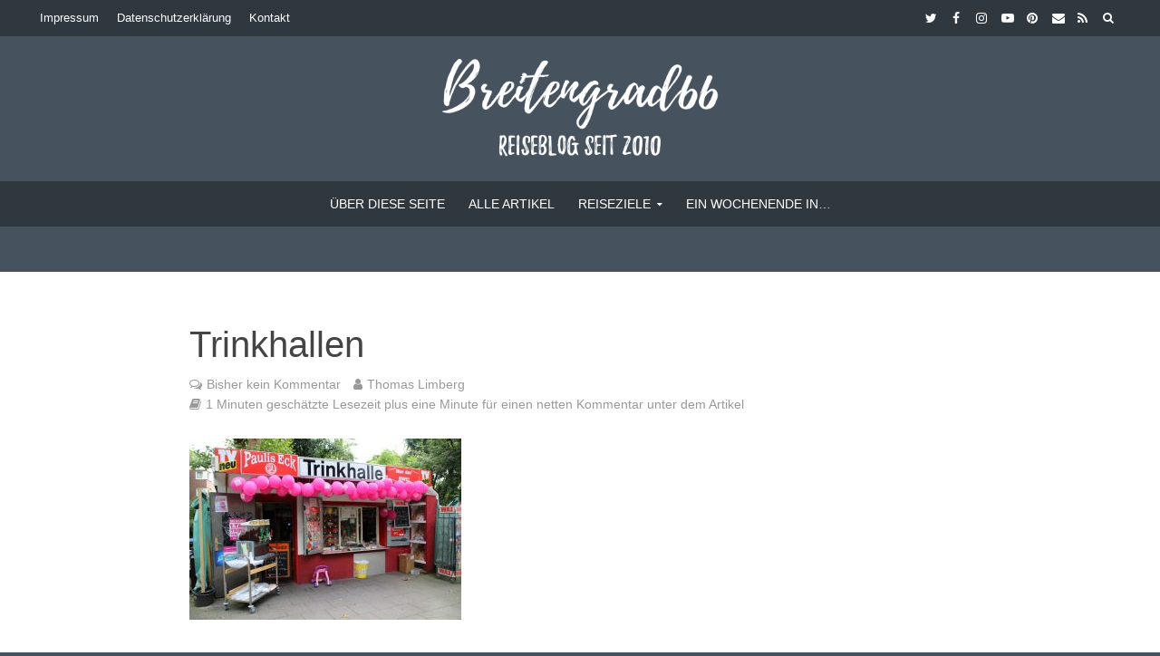

--- FILE ---
content_type: text/html; charset=UTF-8
request_url: https://www.breitengrad66.de/2016/08/22/ein-trinkhallen-roadtrip/trinkhallen-25/
body_size: 26012
content:
<!DOCTYPE html><html lang="de"><head><meta charset="UTF-8"><meta name="viewport" content="width=device-width,initial-scale=1.0"><link rel="pingback" href="https://www.breitengrad66.de/xmlrpc.php"><link rel="profile" href="https://gmpg.org/xfn/11" /> <script type="text/javascript">/* Google Analytics Opt-Out by WP-Buddy | https://wp-buddy.com/products/plugins/google-analytics-opt-out */
						var gaoop_property = 'UA-29363585-1';
		var gaoop_disable_strs = ['ga-disable-' + gaoop_property];
				for (var index = 0; index < disableStrs.length; index++) {
			if (document.cookie.indexOf(disableStrs[index] + '=true') > -1) {
				window[disableStrs[index]] = true; // for Monster Insights
			}
		}

		function gaoop_analytics_optout() {
			for (var index = 0; index < disableStrs.length; index++) {
				document.cookie = disableStrs[index] + '=true; expires=Thu, 31 Dec 2099 23:59:59 UTC; SameSite=Strict; path=/';
				window[disableStrs[index]] = true; // for Monster Insights
			}
			alert('Vielen Dank. Wir haben ein Cookie gesetzt damit Google Analytics bei Deinem nächsten Besuch keine Daten mehr sammeln kann.');		}</script> <meta name='robots' content='index, follow, max-image-preview:large, max-snippet:-1, max-video-preview:-1' /><style>img:is([sizes="auto" i], [sizes^="auto," i]) { contain-intrinsic-size: 3000px 1500px }</style><link media="all" href="https://www.breitengrad66.de/wp-content/cache/autoptimize/css/autoptimize_cb002c0586a8f06bf8d8e836bc038a7e.css" rel="stylesheet"><title>Trinkhallen -</title><link rel="canonical" href="https://www.breitengrad66.de/2016/08/22/ein-trinkhallen-roadtrip/trinkhallen-25/" /><meta property="og:locale" content="de_DE" /><meta property="og:type" content="article" /><meta property="og:title" content="Trinkhallen -" /><meta property="og:description" content="Tag der Trinkhallen im Ruhrgebiet" /><meta property="og:url" content="https://www.breitengrad66.de/2016/08/22/ein-trinkhallen-roadtrip/trinkhallen-25/" /><meta property="og:site_name" content="Reiseblog Breitengrad66" /><meta property="article:publisher" content="https://www.facebook.com/Breitengrad66/" /><meta property="og:image" content="https://www.breitengrad66.de/2016/08/22/ein-trinkhallen-roadtrip/trinkhallen-25" /><meta property="og:image:width" content="620" /><meta property="og:image:height" content="413" /><meta property="og:image:type" content="image/jpeg" /><meta name="twitter:card" content="summary_large_image" /><meta name="twitter:site" content="@breitengrad66" /> <script type="application/ld+json" class="yoast-schema-graph">{"@context":"https://schema.org","@graph":[{"@type":"WebPage","@id":"https://www.breitengrad66.de/2016/08/22/ein-trinkhallen-roadtrip/trinkhallen-25/","url":"https://www.breitengrad66.de/2016/08/22/ein-trinkhallen-roadtrip/trinkhallen-25/","name":"Trinkhallen -","isPartOf":{"@id":"https://www.breitengrad66.de/#website"},"primaryImageOfPage":{"@id":"https://www.breitengrad66.de/2016/08/22/ein-trinkhallen-roadtrip/trinkhallen-25/#primaryimage"},"image":{"@id":"https://www.breitengrad66.de/2016/08/22/ein-trinkhallen-roadtrip/trinkhallen-25/#primaryimage"},"thumbnailUrl":"https://www.breitengrad66.de/wp-content/uploads/2016/08/0037_Trinkhallen-1.jpg","datePublished":"2016-08-22T16:33:58+00:00","breadcrumb":{"@id":"https://www.breitengrad66.de/2016/08/22/ein-trinkhallen-roadtrip/trinkhallen-25/#breadcrumb"},"inLanguage":"de","potentialAction":[{"@type":"ReadAction","target":["https://www.breitengrad66.de/2016/08/22/ein-trinkhallen-roadtrip/trinkhallen-25/"]}]},{"@type":"ImageObject","inLanguage":"de","@id":"https://www.breitengrad66.de/2016/08/22/ein-trinkhallen-roadtrip/trinkhallen-25/#primaryimage","url":"https://www.breitengrad66.de/wp-content/uploads/2016/08/0037_Trinkhallen-1.jpg","contentUrl":"https://www.breitengrad66.de/wp-content/uploads/2016/08/0037_Trinkhallen-1.jpg","width":620,"height":413,"caption":"Tag der Trinkhallen im Ruhrgebiet"},{"@type":"BreadcrumbList","@id":"https://www.breitengrad66.de/2016/08/22/ein-trinkhallen-roadtrip/trinkhallen-25/#breadcrumb","itemListElement":[{"@type":"ListItem","position":1,"name":"Startseite","item":"https://www.breitengrad66.de/"},{"@type":"ListItem","position":2,"name":"Ein Trinkhallen Roadtrip im Ruhrgebiet","item":"https://www.breitengrad66.de/2016/08/22/ein-trinkhallen-roadtrip/"},{"@type":"ListItem","position":3,"name":"Trinkhallen"}]},{"@type":"WebSite","@id":"https://www.breitengrad66.de/#website","url":"https://www.breitengrad66.de/","name":"Reiseblog Breitengrad66","description":"Blogger Thomas Limberg schreibt in seinem Reiseblog über ganz besondere Ausflüge, Städtetrips und Fernreisen sowie über Wander- und Outdoor-Abenteuer.","potentialAction":[{"@type":"SearchAction","target":{"@type":"EntryPoint","urlTemplate":"https://www.breitengrad66.de/?s={search_term_string}"},"query-input":{"@type":"PropertyValueSpecification","valueRequired":true,"valueName":"search_term_string"}}],"inLanguage":"de"}]}</script> <link rel='dns-prefetch' href='//www.breitengrad66.de' /><link rel="alternate" type="application/rss+xml" title="Reiseblog Breitengrad66 &raquo; Feed" href="https://www.breitengrad66.de/feed/" /><link rel="alternate" type="application/rss+xml" title="Reiseblog Breitengrad66 &raquo; Kommentar-Feed" href="https://www.breitengrad66.de/comments/feed/" /><link rel="alternate" type="application/rss+xml" title="Reiseblog Breitengrad66 &raquo; Trinkhallen Kommentar-Feed" href="https://www.breitengrad66.de/2016/08/22/ein-trinkhallen-roadtrip/trinkhallen-25/feed/" /><style id='classic-theme-styles-inline-css' type='text/css'>/*! This file is auto-generated */
.wp-block-button__link{color:#fff;background-color:#32373c;border-radius:9999px;box-shadow:none;text-decoration:none;padding:calc(.667em + 2px) calc(1.333em + 2px);font-size:1.125em}.wp-block-file__button{background:#32373c;color:#fff;text-decoration:none}</style><style id='global-styles-inline-css' type='text/css'>:root{--wp--preset--aspect-ratio--square: 1;--wp--preset--aspect-ratio--4-3: 4/3;--wp--preset--aspect-ratio--3-4: 3/4;--wp--preset--aspect-ratio--3-2: 3/2;--wp--preset--aspect-ratio--2-3: 2/3;--wp--preset--aspect-ratio--16-9: 16/9;--wp--preset--aspect-ratio--9-16: 9/16;--wp--preset--color--black: #000000;--wp--preset--color--cyan-bluish-gray: #abb8c3;--wp--preset--color--white: #ffffff;--wp--preset--color--pale-pink: #f78da7;--wp--preset--color--vivid-red: #cf2e2e;--wp--preset--color--luminous-vivid-orange: #ff6900;--wp--preset--color--luminous-vivid-amber: #fcb900;--wp--preset--color--light-green-cyan: #7bdcb5;--wp--preset--color--vivid-green-cyan: #00d084;--wp--preset--color--pale-cyan-blue: #8ed1fc;--wp--preset--color--vivid-cyan-blue: #0693e3;--wp--preset--color--vivid-purple: #9b51e0;--wp--preset--color--herald-acc: #3c74a6;--wp--preset--color--herald-meta: #999999;--wp--preset--color--herald-txt: #444444;--wp--preset--color--herald-bg: #ffffff;--wp--preset--gradient--vivid-cyan-blue-to-vivid-purple: linear-gradient(135deg,rgba(6,147,227,1) 0%,rgb(155,81,224) 100%);--wp--preset--gradient--light-green-cyan-to-vivid-green-cyan: linear-gradient(135deg,rgb(122,220,180) 0%,rgb(0,208,130) 100%);--wp--preset--gradient--luminous-vivid-amber-to-luminous-vivid-orange: linear-gradient(135deg,rgba(252,185,0,1) 0%,rgba(255,105,0,1) 100%);--wp--preset--gradient--luminous-vivid-orange-to-vivid-red: linear-gradient(135deg,rgba(255,105,0,1) 0%,rgb(207,46,46) 100%);--wp--preset--gradient--very-light-gray-to-cyan-bluish-gray: linear-gradient(135deg,rgb(238,238,238) 0%,rgb(169,184,195) 100%);--wp--preset--gradient--cool-to-warm-spectrum: linear-gradient(135deg,rgb(74,234,220) 0%,rgb(151,120,209) 20%,rgb(207,42,186) 40%,rgb(238,44,130) 60%,rgb(251,105,98) 80%,rgb(254,248,76) 100%);--wp--preset--gradient--blush-light-purple: linear-gradient(135deg,rgb(255,206,236) 0%,rgb(152,150,240) 100%);--wp--preset--gradient--blush-bordeaux: linear-gradient(135deg,rgb(254,205,165) 0%,rgb(254,45,45) 50%,rgb(107,0,62) 100%);--wp--preset--gradient--luminous-dusk: linear-gradient(135deg,rgb(255,203,112) 0%,rgb(199,81,192) 50%,rgb(65,88,208) 100%);--wp--preset--gradient--pale-ocean: linear-gradient(135deg,rgb(255,245,203) 0%,rgb(182,227,212) 50%,rgb(51,167,181) 100%);--wp--preset--gradient--electric-grass: linear-gradient(135deg,rgb(202,248,128) 0%,rgb(113,206,126) 100%);--wp--preset--gradient--midnight: linear-gradient(135deg,rgb(2,3,129) 0%,rgb(40,116,252) 100%);--wp--preset--font-size--small: 12.8px;--wp--preset--font-size--medium: 20px;--wp--preset--font-size--large: 22.4px;--wp--preset--font-size--x-large: 42px;--wp--preset--font-size--normal: 16px;--wp--preset--font-size--huge: 28.8px;--wp--preset--spacing--20: 0.44rem;--wp--preset--spacing--30: 0.67rem;--wp--preset--spacing--40: 1rem;--wp--preset--spacing--50: 1.5rem;--wp--preset--spacing--60: 2.25rem;--wp--preset--spacing--70: 3.38rem;--wp--preset--spacing--80: 5.06rem;--wp--preset--shadow--natural: 6px 6px 9px rgba(0, 0, 0, 0.2);--wp--preset--shadow--deep: 12px 12px 50px rgba(0, 0, 0, 0.4);--wp--preset--shadow--sharp: 6px 6px 0px rgba(0, 0, 0, 0.2);--wp--preset--shadow--outlined: 6px 6px 0px -3px rgba(255, 255, 255, 1), 6px 6px rgba(0, 0, 0, 1);--wp--preset--shadow--crisp: 6px 6px 0px rgba(0, 0, 0, 1);}:where(.is-layout-flex){gap: 0.5em;}:where(.is-layout-grid){gap: 0.5em;}body .is-layout-flex{display: flex;}.is-layout-flex{flex-wrap: wrap;align-items: center;}.is-layout-flex > :is(*, div){margin: 0;}body .is-layout-grid{display: grid;}.is-layout-grid > :is(*, div){margin: 0;}:where(.wp-block-columns.is-layout-flex){gap: 2em;}:where(.wp-block-columns.is-layout-grid){gap: 2em;}:where(.wp-block-post-template.is-layout-flex){gap: 1.25em;}:where(.wp-block-post-template.is-layout-grid){gap: 1.25em;}.has-black-color{color: var(--wp--preset--color--black) !important;}.has-cyan-bluish-gray-color{color: var(--wp--preset--color--cyan-bluish-gray) !important;}.has-white-color{color: var(--wp--preset--color--white) !important;}.has-pale-pink-color{color: var(--wp--preset--color--pale-pink) !important;}.has-vivid-red-color{color: var(--wp--preset--color--vivid-red) !important;}.has-luminous-vivid-orange-color{color: var(--wp--preset--color--luminous-vivid-orange) !important;}.has-luminous-vivid-amber-color{color: var(--wp--preset--color--luminous-vivid-amber) !important;}.has-light-green-cyan-color{color: var(--wp--preset--color--light-green-cyan) !important;}.has-vivid-green-cyan-color{color: var(--wp--preset--color--vivid-green-cyan) !important;}.has-pale-cyan-blue-color{color: var(--wp--preset--color--pale-cyan-blue) !important;}.has-vivid-cyan-blue-color{color: var(--wp--preset--color--vivid-cyan-blue) !important;}.has-vivid-purple-color{color: var(--wp--preset--color--vivid-purple) !important;}.has-black-background-color{background-color: var(--wp--preset--color--black) !important;}.has-cyan-bluish-gray-background-color{background-color: var(--wp--preset--color--cyan-bluish-gray) !important;}.has-white-background-color{background-color: var(--wp--preset--color--white) !important;}.has-pale-pink-background-color{background-color: var(--wp--preset--color--pale-pink) !important;}.has-vivid-red-background-color{background-color: var(--wp--preset--color--vivid-red) !important;}.has-luminous-vivid-orange-background-color{background-color: var(--wp--preset--color--luminous-vivid-orange) !important;}.has-luminous-vivid-amber-background-color{background-color: var(--wp--preset--color--luminous-vivid-amber) !important;}.has-light-green-cyan-background-color{background-color: var(--wp--preset--color--light-green-cyan) !important;}.has-vivid-green-cyan-background-color{background-color: var(--wp--preset--color--vivid-green-cyan) !important;}.has-pale-cyan-blue-background-color{background-color: var(--wp--preset--color--pale-cyan-blue) !important;}.has-vivid-cyan-blue-background-color{background-color: var(--wp--preset--color--vivid-cyan-blue) !important;}.has-vivid-purple-background-color{background-color: var(--wp--preset--color--vivid-purple) !important;}.has-black-border-color{border-color: var(--wp--preset--color--black) !important;}.has-cyan-bluish-gray-border-color{border-color: var(--wp--preset--color--cyan-bluish-gray) !important;}.has-white-border-color{border-color: var(--wp--preset--color--white) !important;}.has-pale-pink-border-color{border-color: var(--wp--preset--color--pale-pink) !important;}.has-vivid-red-border-color{border-color: var(--wp--preset--color--vivid-red) !important;}.has-luminous-vivid-orange-border-color{border-color: var(--wp--preset--color--luminous-vivid-orange) !important;}.has-luminous-vivid-amber-border-color{border-color: var(--wp--preset--color--luminous-vivid-amber) !important;}.has-light-green-cyan-border-color{border-color: var(--wp--preset--color--light-green-cyan) !important;}.has-vivid-green-cyan-border-color{border-color: var(--wp--preset--color--vivid-green-cyan) !important;}.has-pale-cyan-blue-border-color{border-color: var(--wp--preset--color--pale-cyan-blue) !important;}.has-vivid-cyan-blue-border-color{border-color: var(--wp--preset--color--vivid-cyan-blue) !important;}.has-vivid-purple-border-color{border-color: var(--wp--preset--color--vivid-purple) !important;}.has-vivid-cyan-blue-to-vivid-purple-gradient-background{background: var(--wp--preset--gradient--vivid-cyan-blue-to-vivid-purple) !important;}.has-light-green-cyan-to-vivid-green-cyan-gradient-background{background: var(--wp--preset--gradient--light-green-cyan-to-vivid-green-cyan) !important;}.has-luminous-vivid-amber-to-luminous-vivid-orange-gradient-background{background: var(--wp--preset--gradient--luminous-vivid-amber-to-luminous-vivid-orange) !important;}.has-luminous-vivid-orange-to-vivid-red-gradient-background{background: var(--wp--preset--gradient--luminous-vivid-orange-to-vivid-red) !important;}.has-very-light-gray-to-cyan-bluish-gray-gradient-background{background: var(--wp--preset--gradient--very-light-gray-to-cyan-bluish-gray) !important;}.has-cool-to-warm-spectrum-gradient-background{background: var(--wp--preset--gradient--cool-to-warm-spectrum) !important;}.has-blush-light-purple-gradient-background{background: var(--wp--preset--gradient--blush-light-purple) !important;}.has-blush-bordeaux-gradient-background{background: var(--wp--preset--gradient--blush-bordeaux) !important;}.has-luminous-dusk-gradient-background{background: var(--wp--preset--gradient--luminous-dusk) !important;}.has-pale-ocean-gradient-background{background: var(--wp--preset--gradient--pale-ocean) !important;}.has-electric-grass-gradient-background{background: var(--wp--preset--gradient--electric-grass) !important;}.has-midnight-gradient-background{background: var(--wp--preset--gradient--midnight) !important;}.has-small-font-size{font-size: var(--wp--preset--font-size--small) !important;}.has-medium-font-size{font-size: var(--wp--preset--font-size--medium) !important;}.has-large-font-size{font-size: var(--wp--preset--font-size--large) !important;}.has-x-large-font-size{font-size: var(--wp--preset--font-size--x-large) !important;}
:where(.wp-block-post-template.is-layout-flex){gap: 1.25em;}:where(.wp-block-post-template.is-layout-grid){gap: 1.25em;}
:where(.wp-block-columns.is-layout-flex){gap: 2em;}:where(.wp-block-columns.is-layout-grid){gap: 2em;}
:root :where(.wp-block-pullquote){font-size: 1.5em;line-height: 1.6;}</style><style id='toc-screen-inline-css' type='text/css'>div#toc_container {width: 100%;}</style><style id='herald-main-inline-css' type='text/css'>h1, .h1, .herald-no-sid .herald-posts .h2{ font-size: 4.0rem; }h2, .h2, .herald-no-sid .herald-posts .h3{ font-size: 3.1rem; }h3, .h3, .herald-no-sid .herald-posts .h4 { font-size: 2.8rem; }h4, .h4, .herald-no-sid .herald-posts .h5 { font-size: 2.3rem; }h5, .h5, .herald-no-sid .herald-posts .h6 { font-size: 1.9rem; }h6, .h6, .herald-no-sid .herald-posts .h7 { font-size: 1.6rem; }.h7 {font-size: 1.4rem;}.herald-entry-content, .herald-sidebar{font-size: 1.6rem;}.entry-content .entry-headline{font-size: 1.9rem;}body{font-size: 1.6rem;}.widget{font-size: 1.5rem;}.herald-menu{font-size: 1.4rem;}.herald-mod-title .herald-mod-h, .herald-sidebar .widget-title{font-size: 1.6rem;}.entry-meta .meta-item, .entry-meta a, .entry-meta span{font-size: 1.4rem;}.entry-meta.meta-small .meta-item, .entry-meta.meta-small a, .entry-meta.meta-small span{font-size: 1.3rem;}.herald-site-header .header-top,.header-top .herald-in-popup,.header-top .herald-menu ul {background: #2f373f;color: #ffffff;}.header-top a {color: #ffffff;}.header-top a:hover,.header-top .herald-menu li:hover > a{color: #60aec4;}.header-top .herald-menu-popup:hover > span,.header-top .herald-menu-popup-search span:hover,.header-top .herald-menu-popup-search.herald-search-active{color: #60aec4;}#wp-calendar tbody td a{background: #3c74a6;color:#FFF;}.header-top .herald-login #loginform label,.header-top .herald-login p,.header-top a.btn-logout {color: #60aec4;}.header-top .herald-login #loginform input {color: #2f373f;}.header-top .herald-login .herald-registration-link:after {background: rgba(96,174,196,0.25);}.header-top .herald-login #loginform input[type=submit],.header-top .herald-in-popup .btn-logout {background-color: #60aec4;color: #2f373f;}.header-top a.btn-logout:hover{color: #2f373f;}.header-middle{background-color: #46525e;color: #ffffff;}.header-middle a{color: #ffffff;}.header-middle.herald-header-wraper,.header-middle .col-lg-12{height: 160px;}.header-middle .site-title img{max-height: 160px;}.header-middle .sub-menu{background-color: #ffffff;}.header-middle .sub-menu a,.header-middle .herald-search-submit:hover,.header-middle li.herald-mega-menu .col-lg-3 a:hover,.header-middle li.herald-mega-menu .col-lg-3 a:hover:after{color: #86b8cf;}.header-middle .herald-menu li:hover > a,.header-middle .herald-menu-popup-search:hover > span,.header-middle .herald-cart-icon:hover > a{color: #86b8cf;background-color: #ffffff;}.header-middle .current-menu-parent a,.header-middle .current-menu-ancestor a,.header-middle .current_page_item > a,.header-middle .current-menu-item > a{background-color: rgba(255,255,255,0.2); }.header-middle .sub-menu > li > a,.header-middle .herald-search-submit,.header-middle li.herald-mega-menu .col-lg-3 a{color: rgba(134,184,207,0.7); }.header-middle .sub-menu > li:hover > a{color: #86b8cf; }.header-middle .herald-in-popup{background-color: #ffffff;}.header-middle .herald-menu-popup a{color: #86b8cf;}.header-middle .herald-in-popup{background-color: #ffffff;}.header-middle .herald-search-input{color: #86b8cf;}.header-middle .herald-menu-popup a{color: #86b8cf;}.header-middle .herald-menu-popup > span,.header-middle .herald-search-active > span{color: #ffffff;}.header-middle .herald-menu-popup:hover > span,.header-middle .herald-search-active > span{background-color: #ffffff;color: #86b8cf;}.header-middle .herald-login #loginform label,.header-middle .herald-login #loginform input,.header-middle .herald-login p,.header-middle a.btn-logout,.header-middle .herald-login .herald-registration-link:hover,.header-middle .herald-login .herald-lost-password-link:hover {color: #86b8cf;}.header-middle .herald-login .herald-registration-link:after {background: rgba(134,184,207,0.15);}.header-middle .herald-login a,.header-middle .herald-username a {color: #86b8cf;}.header-middle .herald-login a:hover,.header-middle .herald-login .herald-registration-link,.header-middle .herald-login .herald-lost-password-link {color: #46525e;}.header-middle .herald-login #loginform input[type=submit],.header-middle .herald-in-popup .btn-logout {background-color: #46525e;color: #ffffff;}.header-middle a.btn-logout:hover{color: #ffffff;}.header-bottom{background: #2f373f;color: #ffffff;}.header-bottom a,.header-bottom .herald-site-header .herald-search-submit{color: #ffffff;}.header-bottom a:hover{color: #60aec4;}.header-bottom a:hover,.header-bottom .herald-menu li:hover > a,.header-bottom li.herald-mega-menu .col-lg-3 a:hover:after{color: #60aec4;}.header-bottom .herald-menu li:hover > a,.header-bottom .herald-menu-popup-search:hover > span,.header-bottom .herald-cart-icon:hover > a {color: #60aec4;background-color: #ffffff;}.header-bottom .current-menu-parent a,.header-bottom .current-menu-ancestor a,.header-bottom .current_page_item > a,.header-bottom .current-menu-item > a {background-color: rgba(255,255,255,0.2); }.header-bottom .sub-menu{background-color: #ffffff;}.header-bottom .herald-menu li.herald-mega-menu .col-lg-3 a,.header-bottom .sub-menu > li > a,.header-bottom .herald-search-submit{color: rgba(96,174,196,0.7); }.header-bottom .herald-menu li.herald-mega-menu .col-lg-3 a:hover,.header-bottom .sub-menu > li:hover > a{color: #60aec4; }.header-bottom .sub-menu > li > a,.header-bottom .herald-search-submit{color: rgba(96,174,196,0.7); }.header-bottom .sub-menu > li:hover > a{color: #60aec4; }.header-bottom .herald-in-popup {background-color: #ffffff;}.header-bottom .herald-menu-popup a {color: #60aec4;}.header-bottom .herald-in-popup,.header-bottom .herald-search-input {background-color: #ffffff;}.header-bottom .herald-menu-popup a,.header-bottom .herald-search-input{color: #60aec4;}.header-bottom .herald-menu-popup > span,.header-bottom .herald-search-active > span{color: #ffffff;}.header-bottom .herald-menu-popup:hover > span,.header-bottom .herald-search-active > span{background-color: #ffffff;color: #60aec4;}.header-bottom .herald-login #loginform label,.header-bottom .herald-login #loginform input,.header-bottom .herald-login p,.header-bottom a.btn-logout,.header-bottom .herald-login .herald-registration-link:hover,.header-bottom .herald-login .herald-lost-password-link:hover,.herald-responsive-header .herald-login #loginform label,.herald-responsive-header .herald-login #loginform input,.herald-responsive-header .herald-login p,.herald-responsive-header a.btn-logout,.herald-responsive-header .herald-login .herald-registration-link:hover,.herald-responsive-header .herald-login .herald-lost-password-link:hover {color: #60aec4;}.header-bottom .herald-login .herald-registration-link:after,.herald-responsive-header .herald-login .herald-registration-link:after {background: rgba(96,174,196,0.15);}.header-bottom .herald-login a,.herald-responsive-header .herald-login a {color: #60aec4;}.header-bottom .herald-login a:hover,.header-bottom .herald-login .herald-registration-link,.header-bottom .herald-login .herald-lost-password-link,.herald-responsive-header .herald-login a:hover,.herald-responsive-header .herald-login .herald-registration-link,.herald-responsive-header .herald-login .herald-lost-password-link {color: #2f373f;}.header-bottom .herald-login #loginform input[type=submit],.herald-responsive-header .herald-login #loginform input[type=submit],.header-bottom .herald-in-popup .btn-logout,.herald-responsive-header .herald-in-popup .btn-logout {background-color: #2f373f;color: #ffffff;}.header-bottom a.btn-logout:hover,.herald-responsive-header a.btn-logout:hover {color: #ffffff;}.herald-header-sticky{background: #2f373f;color: #ffffff;}.herald-header-sticky a{color: #ffffff;}.herald-header-sticky .herald-menu li:hover > a{color: #60aec4;background-color: #ffffff;}.herald-header-sticky .sub-menu{background-color: #ffffff;}.herald-header-sticky .sub-menu a{color: #60aec4;}.herald-header-sticky .sub-menu > li:hover > a{color: #2f373f;}.herald-header-sticky .herald-in-popup,.herald-header-sticky .herald-search-input {background-color: #ffffff;}.herald-header-sticky .herald-menu-popup a{color: #60aec4;}.herald-header-sticky .herald-menu-popup > span,.herald-header-sticky .herald-search-active > span{color: #ffffff;}.herald-header-sticky .herald-menu-popup:hover > span,.herald-header-sticky .herald-search-active > span{background-color: #ffffff;color: #60aec4;}.herald-header-sticky .herald-search-input,.herald-header-sticky .herald-search-submit{color: #60aec4;}.herald-header-sticky .herald-menu li:hover > a,.herald-header-sticky .herald-menu-popup-search:hover > span,.herald-header-sticky .herald-cart-icon:hover a {color: #60aec4;background-color: #ffffff;}.herald-header-sticky .herald-login #loginform label,.herald-header-sticky .herald-login #loginform input,.herald-header-sticky .herald-login p,.herald-header-sticky a.btn-logout,.herald-header-sticky .herald-login .herald-registration-link:hover,.herald-header-sticky .herald-login .herald-lost-password-link:hover {color: #60aec4;}.herald-header-sticky .herald-login .herald-registration-link:after {background: rgba(96,174,196,0.15);}.herald-header-sticky .herald-login a {color: #60aec4;}.herald-header-sticky .herald-login a:hover,.herald-header-sticky .herald-login .herald-registration-link,.herald-header-sticky .herald-login .herald-lost-password-link {color: #2f373f;}.herald-header-sticky .herald-login #loginform input[type=submit],.herald-header-sticky .herald-in-popup .btn-logout {background-color: #2f373f;color: #ffffff;}.herald-header-sticky a.btn-logout:hover{color: #ffffff;}.header-trending{background: #eeeeee;color: #666666;}.header-trending a{color: #666666;}.header-trending a:hover{color: #111111;}body {background-color:#46525e;color: #444444;font-family: Verdana, Geneva, sans-serif;font-weight: 400;}.herald-site-content{background-color:#ffffff; box-shadow: 0 0 0 1px rgba(68,68,68,0.1);}h1, h2, h3, h4, h5, h6,.h1, .h2, .h3, .h4, .h5, .h6, .h7,.wp-block-cover .wp-block-cover-image-text, .wp-block-cover .wp-block-cover-text, .wp-block-cover h2, .wp-block-cover-image .wp-block-cover-image-text, .wp-block-cover-image .wp-block-cover-text, .wp-block-cover-image h2{font-family: Verdana, Geneva, sans-serif;font-weight: 400;}.header-middle .herald-menu,.header-bottom .herald-menu,.herald-header-sticky .herald-menu,.herald-mobile-nav{font-family: Verdana, Geneva, sans-serif;font-weight: 400;}.herald-menu li.herald-mega-menu .herald-ovrld .meta-category a{font-family: Verdana, Geneva, sans-serif;font-weight: 400;}.herald-entry-content blockquote p{color: #3c74a6;}pre {background: rgba(68,68,68,0.06);border: 1px solid rgba(68,68,68,0.2);}thead {background: rgba(68,68,68,0.06);}a,.entry-title a:hover,.herald-menu .sub-menu li .meta-category a{color: #3c74a6;}.entry-meta-wrapper .entry-meta span:before,.entry-meta-wrapper .entry-meta a:before,.entry-meta-wrapper .entry-meta .meta-item:before,.entry-meta-wrapper .entry-meta div,li.herald-mega-menu .sub-menu .entry-title a,.entry-meta-wrapper .herald-author-twitter{color: #444444;}.herald-mod-title h1,.herald-mod-title h2,.herald-mod-title h4{color: #ffffff;}.herald-mod-head:after,.herald-mod-title .herald-color,.widget-title:after,.widget-title span{color: #ffffff;background-color: #444444;}.herald-mod-title .herald-color a{color: #ffffff;}.herald-ovrld .meta-category a,.herald-fa-wrapper .meta-category a{background-color: #3c74a6;}.meta-tags a,.widget_tag_cloud a,.herald-share-meta:after,.wp-block-tag-cloud a{background: rgba(68,68,68,0.1);}h1, h2, h3, h4, h5, h6,.entry-title a {color: #444444;}.herald-pagination .page-numbers,.herald-mod-subnav a,.herald-mod-actions a,.herald-slider-controls div,.meta-tags a,.widget.widget_tag_cloud a,.herald-sidebar .mks_autor_link_wrap a,.herald-sidebar .meks-instagram-follow-link a,.mks_themeforest_widget .mks_read_more a,.herald-read-more,.wp-block-tag-cloud a{color: #444444;}.widget.widget_tag_cloud a:hover,.entry-content .meta-tags a:hover,.wp-block-tag-cloud a:hover{background-color: #3c74a6;color: #FFF;}.herald-pagination .prev.page-numbers,.herald-pagination .next.page-numbers,.herald-pagination .prev.page-numbers:hover,.herald-pagination .next.page-numbers:hover,.herald-pagination .page-numbers.current,.herald-pagination .page-numbers.current:hover,.herald-next a,.herald-pagination .herald-next a:hover,.herald-prev a,.herald-pagination .herald-prev a:hover,.herald-load-more a,.herald-load-more a:hover,.entry-content .herald-search-submit,.herald-mod-desc .herald-search-submit,.wpcf7-submit,body div.wpforms-container-full .wpforms-form input[type=submit], body div.wpforms-container-full .wpforms-form button[type=submit], body div.wpforms-container-full .wpforms-form .wpforms-page-button {background-color:#3c74a6;color: #FFF;}.herald-pagination .page-numbers:hover{background-color: rgba(68,68,68,0.1);}.widget a,.recentcomments a,.widget a:hover,.herald-sticky-next a:hover,.herald-sticky-prev a:hover,.herald-mod-subnav a:hover,.herald-mod-actions a:hover,.herald-slider-controls div:hover,.meta-tags a:hover,.widget_tag_cloud a:hover,.mks_autor_link_wrap a:hover,.meks-instagram-follow-link a:hover,.mks_themeforest_widget .mks_read_more a:hover,.herald-read-more:hover,.widget .entry-title a:hover,li.herald-mega-menu .sub-menu .entry-title a:hover,.entry-meta-wrapper .meta-item:hover a,.entry-meta-wrapper .meta-item:hover a:before,.entry-meta-wrapper .herald-share:hover > span,.entry-meta-wrapper .herald-author-name:hover,.entry-meta-wrapper .herald-author-twitter:hover,.entry-meta-wrapper .herald-author-twitter:hover:before{color:#3c74a6;}.widget ul li a,.widget .entry-title a,.herald-author-name,.entry-meta-wrapper .meta-item,.entry-meta-wrapper .meta-item span,.entry-meta-wrapper .meta-item a,.herald-mod-actions a{color: #444444;}.widget li:before{background: rgba(68,68,68,0.3);}.widget_categories .count{background: #3c74a6;color: #FFF;}input[type="submit"],button[type="submit"],body div.wpforms-container-full .wpforms-form input[type=submit]:hover, body div.wpforms-container-full .wpforms-form button[type=submit]:hover, body div.wpforms-container-full .wpforms-form .wpforms-page-button:hover,.spinner > div{background-color: #3c74a6;}.herald-mod-actions a:hover,.comment-body .edit-link a,.herald-breadcrumbs a:hover{color:#3c74a6;}.herald-header-wraper .herald-soc-nav a:hover,.meta-tags span,li.herald-mega-menu .herald-ovrld .entry-title a,li.herald-mega-menu .herald-ovrld .entry-title a:hover,.herald-ovrld .entry-meta .herald-reviews i:before{color: #FFF;}.entry-meta .meta-item, .entry-meta span, .entry-meta a,.meta-category span,.post-date,.recentcomments,.rss-date,.comment-metadata a,.entry-meta a:hover,.herald-menu li.herald-mega-menu .col-lg-3 a:after,.herald-breadcrumbs,.herald-breadcrumbs a,.entry-meta .herald-reviews i:before{color: #999999;}.herald-lay-a .herald-lay-over{background: #ffffff;}.herald-pagination a:hover,input[type="submit"]:hover,button[type="submit"]:hover,.entry-content .herald-search-submit:hover,.wpcf7-submit:hover,.herald-fa-wrapper .meta-category a:hover,.herald-ovrld .meta-category a:hover,.herald-mod-desc .herald-search-submit:hover,.herald-single-sticky .herald-share .meks_ess a:hover,body div.wpforms-container-full .wpforms-form input[type=submit]:hover, body div.wpforms-container-full .wpforms-form button[type=submit]:hover, body div.wpforms-container-full .wpforms-form .wpforms-page-button:hover{cursor: pointer;text-decoration: none;background-image: -moz-linear-gradient(left,rgba(0,0,0,0.1) 0%,rgba(0,0,0,0.1) 100%);background-image: -webkit-gradient(linear,left top,right top,color-stop(0%,rgba(0,0,0,0.1)),color-stop(100%,rgba(0,0,0,0.1)));background-image: -webkit-linear-gradient(left,rgba(0,0,0,0.1) 0%,rgba(0,0,0,0.1) 100%);background-image: -o-linear-gradient(left,rgba(0,0,0,0.1) 0%,rgba(0,0,0,0.1) 100%);background-image: -ms-linear-gradient(left,rgba(0,0,0,0.1) 0%,rgba(0,0,0,0.1) 100%);background-image: linear-gradient(to right,rgba(0,0,0,0.1) 0%,rgba(0,0,0,0.1) 100%);}.herald-sticky-next a,.herald-sticky-prev a{color: #444444;}.herald-sticky-prev a:before,.herald-sticky-next a:before,.herald-comment-action,.meta-tags span,.herald-entry-content .herald-link-pages a{background: #444444;}.herald-sticky-prev a:hover:before,.herald-sticky-next a:hover:before,.herald-comment-action:hover,div.mejs-controls .mejs-time-rail .mejs-time-current,.herald-entry-content .herald-link-pages a:hover{background: #3c74a6;} .herald-site-footer{background: #39414a;color: #dddddd;}.herald-site-footer .widget-title span{color: #dddddd;background: transparent;}.herald-site-footer .widget-title:before{background:#dddddd;}.herald-site-footer .widget-title:after,.herald-site-footer .widget_tag_cloud a{background: rgba(221,221,221,0.1);}.herald-site-footer .widget li:before{background: rgba(221,221,221,0.3);}.herald-site-footer a,.herald-site-footer .widget a:hover,.herald-site-footer .widget .meta-category a,.herald-site-footer .herald-slider-controls .owl-prev:hover,.herald-site-footer .herald-slider-controls .owl-next:hover,.herald-site-footer .herald-slider-controls .herald-mod-actions:hover{color: #0288d1;}.herald-site-footer .widget a,.herald-site-footer .mks_author_widget h3{color: #dddddd;}.herald-site-footer .entry-meta .meta-item, .herald-site-footer .entry-meta span, .herald-site-footer .entry-meta a, .herald-site-footer .meta-category span, .herald-site-footer .post-date, .herald-site-footer .recentcomments, .herald-site-footer .rss-date, .herald-site-footer .comment-metadata a{color: #aaaaaa;}.herald-site-footer .mks_author_widget .mks_autor_link_wrap a, .herald-site-footer.mks_read_more a, .herald-site-footer .herald-read-more,.herald-site-footer .herald-slider-controls .owl-prev, .herald-site-footer .herald-slider-controls .owl-next, .herald-site-footer .herald-mod-wrap .herald-mod-actions a{border-color: rgba(221,221,221,0.2);}.herald-site-footer .mks_author_widget .mks_autor_link_wrap a:hover, .herald-site-footer.mks_read_more a:hover, .herald-site-footer .herald-read-more:hover,.herald-site-footer .herald-slider-controls .owl-prev:hover, .herald-site-footer .herald-slider-controls .owl-next:hover, .herald-site-footer .herald-mod-wrap .herald-mod-actions a:hover{border-color: rgba(2,136,209,0.5);}.herald-site-footer .widget_search .herald-search-input{color: #39414a;}.herald-site-footer .widget_tag_cloud a:hover{background:#0288d1;color:#FFF;}.footer-bottom a{color:#dddddd;}.footer-bottom a:hover,.footer-bottom .herald-copyright a{color:#0288d1;}.footer-bottom .herald-menu li:hover > a{color: #0288d1;}.footer-bottom .sub-menu{background-color: rgba(0,0,0,0.5);} .herald-pagination{border-top: 1px solid rgba(68,68,68,0.1);}.entry-content a:hover,.comment-respond a:hover,.comment-reply-link:hover{border-bottom: 2px solid #3c74a6;}.footer-bottom .herald-copyright a:hover{border-bottom: 2px solid #0288d1;}.herald-slider-controls .owl-prev,.herald-slider-controls .owl-next,.herald-mod-wrap .herald-mod-actions a{border: 1px solid rgba(68,68,68,0.2);}.herald-slider-controls .owl-prev:hover,.herald-slider-controls .owl-next:hover,.herald-mod-wrap .herald-mod-actions a:hover,.herald-author .herald-socials-actions .herald-mod-actions a:hover {border-color: rgba(60,116,166,0.5);}#wp-calendar thead th,#wp-calendar tbody td,#wp-calendar tbody td:last-child{border: 1px solid rgba(68,68,68,0.1);}.herald-link-pages{border-bottom: 1px solid rgba(68,68,68,0.1);}.herald-lay-h:after,.herald-site-content .herald-related .herald-lay-h:after,.herald-lay-e:after,.herald-site-content .herald-related .herald-lay-e:after,.herald-lay-j:after,.herald-site-content .herald-related .herald-lay-j:after,.herald-lay-l:after,.herald-site-content .herald-related .herald-lay-l:after {background-color: rgba(68,68,68,0.1);}.wp-block-button__link,.wp-block-search__button{background: #3c74a6;}.wp-block-search__button{color: #ffffff;}input[type="text"],input[type="search"],input[type="email"], input[type="url"], input[type="tel"], input[type="number"], input[type="date"], input[type="password"], select, textarea,.herald-single-sticky,td,th,table,.mks_author_widget .mks_autor_link_wrap a,.widget .meks-instagram-follow-link a,.mks_read_more a,.herald-read-more{border-color: rgba(68,68,68,0.2);}.entry-content .herald-search-input,.herald-fake-button,input[type="text"]:focus, input[type="email"]:focus, input[type="url"]:focus, input[type="tel"]:focus, input[type="number"]:focus, input[type="date"]:focus, input[type="password"]:focus, textarea:focus{border-color: rgba(68,68,68,0.3);}.mks_author_widget .mks_autor_link_wrap a:hover,.widget .meks-instagram-follow-link a:hover,.mks_read_more a:hover,.herald-read-more:hover{border-color: rgba(60,116,166,0.5);}.comment-form,.herald-gray-area,.entry-content .herald-search-form,.herald-mod-desc .herald-search-form{background-color: rgba(68,68,68,0.06);border: 1px solid rgba(68,68,68,0.15);}.herald-boxed .herald-breadcrumbs{background-color: rgba(68,68,68,0.06);}.herald-breadcrumbs{border-color: rgba(68,68,68,0.15);}.single .herald-entry-content .herald-da,.archive .herald-posts .herald-da{border-top: 1px solid rgba(68,68,68,0.15);}.archive .herald-posts .herald-da{border-bottom: 1px solid rgba(68,68,68,0.15);}li.comment .comment-body:after{background-color: rgba(68,68,68,0.06);}.herald-pf-invert .entry-title a:hover .herald-format-icon{background: #3c74a6;}.herald-responsive-header,.herald-mobile-nav,.herald-responsive-header .herald-menu-popup-search .fa{color: #ffffff;background: #2f373f;}.herald-responsive-header a{color: #ffffff;}.herald-mobile-nav li a{color: #ffffff;}.herald-mobile-nav li a,.herald-mobile-nav .herald-mega-menu.herald-mega-menu-classic>.sub-menu>li>a{border-bottom: 1px solid rgba(255,255,255,0.15);}.herald-mobile-nav{border-right: 1px solid rgba(255,255,255,0.15);}.herald-mobile-nav li a:hover{color: #fff;background-color: #60aec4;}.herald-menu-toggler{color: #ffffff;border-color: rgba(255,255,255,0.15);}.herald-goto-top{color: #ffffff;background-color: #444444;}.herald-goto-top:hover{background-color: #3c74a6;}.herald-responsive-header .herald-menu-popup > span,.herald-responsive-header .herald-search-active > span{color: #ffffff;}.herald-responsive-header .herald-menu-popup-search .herald-in-popup{background: #ffffff;}.herald-responsive-header .herald-search-input,.herald-responsive-header .herald-menu-popup-search .herald-search-submit{color: #444444;}.site-title a{text-transform: none;}.site-description{text-transform: none;}.main-navigation{text-transform: uppercase;}.entry-title{text-transform: none;}.meta-category a{text-transform: uppercase;}.herald-mod-title{text-transform: none;}.herald-sidebar .widget-title{text-transform: none;}.herald-site-footer .widget-title{text-transform: none;}.has-small-font-size{ font-size: 1.3rem;}.has-large-font-size{ font-size: 2.2rem;}.has-huge-font-size{ font-size: 2.9rem;}@media(min-width: 1025px){.has-small-font-size{ font-size: 1.3rem;}.has-normal-font-size{ font-size: 1.6rem;}.has-large-font-size{ font-size: 2.2rem;}.has-huge-font-size{ font-size: 2.9rem;}}.has-herald-acc-background-color{ background-color: #3c74a6;}.has-herald-acc-color{ color: #3c74a6;}.has-herald-meta-background-color{ background-color: #999999;}.has-herald-meta-color{ color: #999999;}.has-herald-txt-background-color{ background-color: #444444;}.has-herald-txt-color{ color: #444444;}.has-herald-bg-background-color{ background-color: #ffffff;}.has-herald-bg-color{ color: #ffffff;}.fa-post-thumbnail:before, .herald-ovrld .herald-post-thumbnail span:before, .herald-ovrld .herald-post-thumbnail a:before,.herald-ovrld:hover .herald-post-thumbnail-single span:before { opacity: 0.5; }.herald-fa-item:hover .fa-post-thumbnail:before, .herald-ovrld:hover .herald-post-thumbnail a:before, .herald-ovrld:hover .herald-post-thumbnail span:before{ opacity: 0.8; }@media only screen and (min-width: 1249px) {.herald-site-header .header-top,.header-middle,.header-bottom,.herald-header-sticky,.header-trending{ display:block !important;}.herald-responsive-header,.herald-mobile-nav{display:none !important;}.herald-mega-menu .sub-menu {display: block;}.header-mobile-da {display: none;}}</style><style id='borlabs-cookie-inline-css' type='text/css'>#BorlabsCookieBox * { font-family: inherit; }#BorlabsCookieBox ._brlbs-bar, #BorlabsCookieBox ._brlbs-box { background: #fff; border-radius: 4px; color: #555; font-size: 14px; }#BorlabsCookieBox a { color: #28a745; }#BorlabsCookieBox a:hover { color: #30c553; }#BorlabsCookieBox ._brlbs-btn { background: #28a745; border-radius: 4px; color: #fff; }#BorlabsCookieBox ._brlbs-btn:hover { background: #30c553; border-radius: 4px; color: #fff; }#BorlabsCookieBox ._brlbs-refuse-btn a { background: #f7f7f7; border-radius: 4px; color: #555; }#BorlabsCookieBox ._brlbs-refuse-btn a:hover { background: #e6e6e6; border-radius: 4px; color: #555; }#BorlabsCookieBox ._brlbs-btn-accept-all { background: #28a745; border-radius: 4px; color: #fff; }#BorlabsCookieBox ._brlbs-btn-accept-all:hover { background: #30c553; border-radius: 4px; color: #fff; }#BorlabsCookieBox ._brlbs-btn-accept-all { background: #28a745; border-radius: 4px; color: #fff; }#BorlabsCookieBox ._brlbs-btn-accept-all:hover { background: #30c553; border-radius: 4px; color: #fff; }#BorlabsCookieBox ._brlbs-legal { color: #aaa; }#BorlabsCookieBox ._brlbs-legal a { color: inherit; }#BorlabsCookieBox ._brlbs-legal a:hover { color: #aaa; }#BorlabsCookieBox ._brlbs-branding { color: #000; }#BorlabsCookieBox ._brlbs-branding a { color: inherit; }#BorlabsCookieBox ._brlbs-branding a:hover { color: inherit; }#BorlabsCookieBox ._brlbs-manage a { color: #28a745; }#BorlabsCookieBox ._brlbs-manage a:hover { color: #30c553; }#BorlabsCookieBox ._brlbs-refuse { color: #888; }#BorlabsCookieBox ._brlbs-refuse a:hover { color: #888; }#BorlabsCookieBox ul li::before { color: #28a745; }#BorlabsCookieBox .cookie-box ._brlbs-btn { width: 100%; }.BorlabsCookie ._brlbs-btn-switch ._brlbs-slider { background-color: #bdc1c8; }.BorlabsCookie ._brlbs-btn-switch input:checked + ._brlbs-slider { background-color: #28a745; }.BorlabsCookie ._brlbs-btn-switch ._brlbs-slider::before { background-color: #fff; }.BorlabsCookie ._brlbs-btn-switch input:checked + ._brlbs-slider:before { background-color: #fff; }.BorlabsCookie ._brlbs-checkbox ._brlbs-checkbox-indicator { background-color: #fff; border-color: #a72828; border-radius: 4px; }.BorlabsCookie ._brlbs-checkbox input:checked ~ ._brlbs-checkbox-indicator { background-color: #28a745; border-color: #28a745; }.BorlabsCookie ._brlbs-checkbox input:checked ~ ._brlbs-checkbox-indicator::after { border-color: #fff; }.BorlabsCookie ._brlbs-checkbox input:disabled ~ ._brlbs-checkbox-indicator { background-color: #e6e6e6; border-color: #e6e6e6; }.BorlabsCookie ._brlbs-checkbox input:disabled ~ ._brlbs-checkbox-indicator::after { border-color: #999; }#BorlabsCookieBox .bcac-item { background-color: #f7f7f7; border-radius: 0px; color: #555; }#BorlabsCookieBox .cookie-preference table { background-color: #fff; border-radius: 0px; color: #555; }#BorlabsCookieBox .cookie-preference table { background-color: #fff; border-radius: 0px; color: #555; }#BorlabsCookieBox .cookie-preference table tr td, #BorlabsCookieBox .cookie-preference table tr th { background-color: #fff; border-color: #eee; }.BorlabsCookie ._brlbs-btn-switch ._brlbs-slider { border-radius: 34px; }.BorlabsCookie ._brlbs-btn-switch ._brlbs-slider::before { border-radius: 50%; }.BorlabsCookie ._brlbs-content-blocker { font-family: inherit; font-size: 14px; }.BorlabsCookie ._brlbs-content-blocker ._brlbs-caption { background: hsla(0, 0%, 0%, 0.8); color: #fff; }.BorlabsCookie ._brlbs-content-blocker ._brlbs-caption a { color: #28a745; }.BorlabsCookie ._brlbs-content-blocker ._brlbs-caption a:hover { color: #30c553; }.BorlabsCookie ._brlbs-content-blocker a._brlbs-btn { background: #28a745; border-radius: 4px; color: #fff; }.BorlabsCookie ._brlbs-content-blocker a._brlbs-btn:hover { background: #30c553; color: #fff; }a._brlbs-btn-cookie-preference { background: #28a745 !important; border-radius: 4px !important; color: #fff !important; }a._brlbs-btn-cookie-preference:hover { background: #30c553 !important; color: #fff !important; }.BorlabsCookie ._brlbs-facebook {
    border: 1px solid #e1e8ed;
    border-radius: 6px;
	max-width: 516px;
	padding: 3px 0;
}

.BorlabsCookie ._brlbs-facebook a._brlbs-btn {
	background: #4267b2;
	border-radius: 2px;
}

.BorlabsCookie ._brlbs-facebook a._brlbs-btn:hover {
	background: #3b5998;
}
.BorlabsCookie ._brlbs-google-maps a._brlbs-btn {
	background: #4285f4;
	border-radius: 3px;
}

.BorlabsCookie ._brlbs-google-maps a._brlbs-btn:hover {
	background: #fff;
	color: #4285f4;
}.BorlabsCookie ._brlbs-instagram {
    border: 1px solid #e1e8ed;
    border-radius: 6px;
	max-width: 516px;
	padding: 3px 0;
}


.BorlabsCookie ._brlbs-instagram a._brlbs-btn {
	background: #3897f0;
	border-radius: 4px;
}

.BorlabsCookie ._brlbs-instagram a._brlbs-btn:hover {
	background: #117ee4;
}
.BorlabsCookie ._brlbs-twitter {
    border: 1px solid #e1e8ed;
    border-radius: 3px;
	max-width: 516px;
}

.BorlabsCookie ._brlbs-twitter a._brlbs-btn {
	background: #1da1f2;
	border-radius: 0;
}

.BorlabsCookie ._brlbs-twitter a._brlbs-btn:hover {
	background: #fff;
	color: #1da1f2;
}
.BorlabsCookie ._brlbs-video-vimeo a._brlbs-btn {
	background: #00adef;
	border-radius: 20px;
}

.BorlabsCookie ._brlbs-video-vimeo a._brlbs-btn:hover {
	background: #fff;
	color: #00adef;
}

.BorlabsCookie ._brlbs-video-vimeo a._brlbs-btn._brlbs-icon-play-white:hover::before {
	background: url("data:image/svg+xml,%3Csvg version='1.1' xmlns='http://www.w3.org/2000/svg' xmlns:xlink='http://www.w3.org/1999/xlink' x='0' y='0' width='78' height='78' viewBox='0, 0, 78, 78'%3E%3Cg id='Layer_1'%3E%3Cg%3E%3Cpath d='M7.5,71.5 L7.5,7.5 L55.5,37.828 L7.5,71.5' fill='%2300adef'/%3E%3Cpath d='M7.5,71.5 L7.5,7.5 L55.5,37.828 L7.5,71.5' fill-opacity='0' stroke='%2300adef' stroke-width='12' stroke-linecap='round' stroke-linejoin='round'/%3E%3C/g%3E%3C/g%3E%3C/svg%3E") no-repeat center;
	background-size: contain;
	content: " ";
}
.BorlabsCookie ._brlbs-video-youtube a._brlbs-btn {
	background: #ff0000;
	border-radius: 20px;
}

.BorlabsCookie ._brlbs-video-youtube a._brlbs-btn:hover {
	background: #fff;
	color: red;
}

.BorlabsCookie ._brlbs-video-youtube a._brlbs-btn._brlbs-icon-play-white:hover::before {
	background: url("data:image/svg+xml,%3Csvg version='1.1' xmlns='http://www.w3.org/2000/svg' xmlns:xlink='http://www.w3.org/1999/xlink' x='0' y='0' width='78' height='78' viewBox='0, 0, 78, 78'%3E%3Cg id='Layer_1'%3E%3Cg%3E%3Cpath d='M7.5,71.5 L7.5,7.5 L55.5,37.828 L7.5,71.5' fill='%23ff0000'/%3E%3Cpath d='M7.5,71.5 L7.5,7.5 L55.5,37.828 L7.5,71.5' fill-opacity='0' stroke='%23ff0000' stroke-width='12' stroke-linecap='round' stroke-linejoin='round'/%3E%3C/g%3E%3C/g%3E%3C/svg%3E") no-repeat center;
	background-size: contain;
	content: " ";
}</style> <script type="text/javascript" src="https://www.breitengrad66.de/wp-includes/js/jquery/jquery.min.js?ver=3.7.1" id="jquery-core-js"></script> <link rel="https://api.w.org/" href="https://www.breitengrad66.de/wp-json/" /><link rel="alternate" title="JSON" type="application/json" href="https://www.breitengrad66.de/wp-json/wp/v2/media/7938" /><link rel="EditURI" type="application/rsd+xml" title="RSD" href="https://www.breitengrad66.de/xmlrpc.php?rsd" /><meta name="generator" content="WordPress 6.8.3" /><link rel='shortlink' href='https://www.breitengrad66.de/?p=7938' /><link rel="alternate" title="oEmbed (JSON)" type="application/json+oembed" href="https://www.breitengrad66.de/wp-json/oembed/1.0/embed?url=https%3A%2F%2Fwww.breitengrad66.de%2F2016%2F08%2F22%2Fein-trinkhallen-roadtrip%2Ftrinkhallen-25%2F" /><link rel="alternate" title="oEmbed (XML)" type="text/xml+oembed" href="https://www.breitengrad66.de/wp-json/oembed/1.0/embed?url=https%3A%2F%2Fwww.breitengrad66.de%2F2016%2F08%2F22%2Fein-trinkhallen-roadtrip%2Ftrinkhallen-25%2F&#038;format=xml" /><meta name="generator" content="Redux 4.5.7" /><style type="text/css">.aawp .aawp-tb__row--highlight{background-color:#256aaf;}.aawp .aawp-tb__row--highlight{color:#256aaf;}.aawp .aawp-tb__row--highlight a{color:#256aaf;}</style> <script async src="https://www.googletagmanager.com/gtag/js?id=G-66MDLE8HV3"></script> <script>window.dataLayer = window.dataLayer || [];
			function gtag(){dataLayer.push(arguments);}
			gtag('js', new Date());
			gtag('config', 'G-66MDLE8HV3');</script> <style type="text/css">/** Google Analytics Opt Out Custom CSS **/.gaoop {color: #ffffff; line-height: 2; position: fixed; bottom: 0; left: 0; width: 100%; -webkit-box-shadow: 0 4px 15px rgba(0, 0, 0, 0.4); -moz-box-shadow: 0 4px 15px rgba(0, 0, 0, 0.4); box-shadow: 0 4px 15px rgba(0, 0, 0, 0.4); background-color: #0E90D2; padding: 1rem; margin: 0; display: flex; align-items: center; justify-content: space-between; } .gaoop-hidden {display: none; } .gaoop-checkbox:checked + .gaoop {width: auto; right: 0; left: auto; opacity: 0.5; ms-filter: "progid:DXImageTransform.Microsoft.Alpha(Opacity=50)"; filter: alpha(opacity=50); -moz-opacity: 0.5; -khtml-opacity: 0.5; } .gaoop-checkbox:checked + .gaoop .gaoop-close-icon {display: none; } .gaoop-checkbox:checked + .gaoop .gaoop-opt-out-content {display: none; } input.gaoop-checkbox {display: none; } .gaoop a {color: #67C2F0; text-decoration: none; } .gaoop a:hover {color: #ffffff; text-decoration: underline; } .gaoop-info-icon {margin: 0; padding: 0; cursor: pointer; } .gaoop svg {position: relative; margin: 0; padding: 0; width: auto; height: 25px; } .gaoop-close-icon {cursor: pointer; position: relative; opacity: 0.5; ms-filter: "progid:DXImageTransform.Microsoft.Alpha(Opacity=50)"; filter: alpha(opacity=50); -moz-opacity: 0.5; -khtml-opacity: 0.5; margin: 0; padding: 0; text-align: center; vertical-align: top; display: inline-block; } .gaoop-close-icon:hover {z-index: 1; opacity: 1; ms-filter: "progid:DXImageTransform.Microsoft.Alpha(Opacity=100)"; filter: alpha(opacity=100); -moz-opacity: 1; -khtml-opacity: 1; } .gaoop_closed .gaoop-opt-out-link, .gaoop_closed .gaoop-close-icon {display: none; } .gaoop_closed:hover {opacity: 1; ms-filter: "progid:DXImageTransform.Microsoft.Alpha(Opacity=100)"; filter: alpha(opacity=100); -moz-opacity: 1; -khtml-opacity: 1; } .gaoop_closed .gaoop-opt-out-content {display: none; } .gaoop_closed .gaoop-info-icon {width: 100%; } .gaoop-opt-out-content {display: inline-block; vertical-align: top; }</style> <script type="text/javascript">var jQueryMigrateHelperHasSentDowngrade = false;

			window.onerror = function( msg, url, line, col, error ) {
				// Break out early, do not processing if a downgrade reqeust was already sent.
				if ( jQueryMigrateHelperHasSentDowngrade ) {
					return true;
                }

				var xhr = new XMLHttpRequest();
				var nonce = '2a04d4595a';
				var jQueryFunctions = [
					'andSelf',
					'browser',
					'live',
					'boxModel',
					'support.boxModel',
					'size',
					'swap',
					'clean',
					'sub',
                ];
				var match_pattern = /\)\.(.+?) is not a function/;
                var erroredFunction = msg.match( match_pattern );

                // If there was no matching functions, do not try to downgrade.
                if ( null === erroredFunction || typeof erroredFunction !== 'object' || typeof erroredFunction[1] === "undefined" || -1 === jQueryFunctions.indexOf( erroredFunction[1] ) ) {
                    return true;
                }

                // Set that we've now attempted a downgrade request.
                jQueryMigrateHelperHasSentDowngrade = true;

				xhr.open( 'POST', 'https://www.breitengrad66.de/wp-admin/admin-ajax.php' );
				xhr.setRequestHeader( 'Content-Type', 'application/x-www-form-urlencoded' );
				xhr.onload = function () {
					var response,
                        reload = false;

					if ( 200 === xhr.status ) {
                        try {
                        	response = JSON.parse( xhr.response );

                        	reload = response.data.reload;
                        } catch ( e ) {
                        	reload = false;
                        }
                    }

					// Automatically reload the page if a deprecation caused an automatic downgrade, ensure visitors get the best possible experience.
					if ( reload ) {
						location.reload();
                    }
				};

				xhr.send( encodeURI( 'action=jquery-migrate-downgrade-version&_wpnonce=' + nonce ) );

				// Suppress error alerts in older browsers
				return true;
			}</script> <style type="text/css" media="screen">/**
				 * Plugin Name: Subtitles
				 * Plugin URI: http://wordpress.org/plugins/subtitles/
				 * Description: Easily add subtitles into your WordPress posts, pages, custom post types, and themes.
				 * Author: We Cobble
				 * Author URI: https://wecobble.com/
				 * Version: 2.2.0
				 * License: GNU General Public License v2 or later
				 * License URI: http://www.gnu.org/licenses/gpl-2.0.html
				 */

				/**
				 * Be explicit about this styling only applying to spans,
				 * since that's the default markup that's returned by
				 * Subtitles. If a developer overrides the default subtitles
				 * markup with another element or class, we don't want to stomp
				 * on that.
				 *
				 * @since 1.0.0
				 */
				span.entry-subtitle {
					display: block; /* Put subtitles on their own line by default. */
					font-size: 0.53333333333333em; /* Sensible scaling. It's assumed that post titles will be wrapped in heading tags. */
				}
				/**
				 * If subtitles are shown in comment areas, we'll hide them by default.
				 *
				 * @since 1.0.5
				 */
				#comments .comments-title span.entry-subtitle {
					display: none;
				}</style><link rel="icon" href="https://www.breitengrad66.de/wp-content/uploads/2021/01/cropped-favicon-1-32x32.jpg" sizes="32x32" /><link rel="icon" href="https://www.breitengrad66.de/wp-content/uploads/2021/01/cropped-favicon-1-192x192.jpg" sizes="192x192" /><link rel="apple-touch-icon" href="https://www.breitengrad66.de/wp-content/uploads/2021/01/cropped-favicon-1-180x180.jpg" /><meta name="msapplication-TileImage" content="https://www.breitengrad66.de/wp-content/uploads/2021/01/cropped-favicon-1-270x270.jpg" /><style type="text/css" id="wp-custom-css">.archive span.entry-subtitle {
font-size: 0.8em;
}

.herald-site-content {
margin-top: 50px !important;
}/*
Füge deinen eigenen CSS-Code nach diesem Kommentar hinter dem abschließenden Schrägstrich ein. 

Klicke auf das Hilfe-Symbol oben, um mehr zu erfahren.
*/

abbr.required {
border-bottom: none;
cursor: inherit;
text-decoration: none;
}  
.wpgdprc-checkbox {
clear: both;
}

p.post-modified-info {
color: #999999;
font-size: 13px
}</style></head><body class="attachment wp-singular attachment-template-default single single-attachment postid-7938 attachmentid-7938 attachment-jpeg wp-embed-responsive wp-theme-herald aawp-custom herald-boxed herald-v_2_6_2"><header id="header" class="herald-site-header"><div class="header-top hidden-xs hidden-sm"><div class="container"><div class="row"><div class="col-lg-12"><div class="hel-l"><nav class="secondary-navigation herald-menu"><ul id="menu-top-menu" class="menu"><li id="menu-item-10639" class="menu-item menu-item-type-post_type menu-item-object-page menu-item-10639"><a href="https://www.breitengrad66.de/impressum/">Impressum</a></li><li id="menu-item-12260" class="menu-item menu-item-type-post_type menu-item-object-page menu-item-privacy-policy menu-item-12260"><a rel="privacy-policy" href="https://www.breitengrad66.de/datenschutz/">Datenschutzerklärung</a></li><li id="menu-item-15820" class="menu-item menu-item-type-post_type menu-item-object-page menu-item-15820"><a href="https://www.breitengrad66.de/kontakt/">Kontakt</a></li></ul></nav></div><div class="hel-r"><ul id="menu-social-menu" class="herald-soc-nav"><li id="menu-item-10632" class="menu-item menu-item-type-custom menu-item-object-custom menu-item-10632"><a href="https://twitter.com/breitengrad66"><span class="herald-social-name">Twitter</span></a></li><li id="menu-item-10633" class="menu-item menu-item-type-custom menu-item-object-custom menu-item-10633"><a href="https://www.facebook.com/Breitengrad66/"><span class="herald-social-name">Facebook</span></a></li><li id="menu-item-10634" class="menu-item menu-item-type-custom menu-item-object-custom menu-item-10634"><a href="https://www.instagram.com/breitengrad66/"><span class="herald-social-name">Instagram</span></a></li><li id="menu-item-10635" class="menu-item menu-item-type-custom menu-item-object-custom menu-item-10635"><a href="https://www.youtube.com/user/osnapicture"><span class="herald-social-name">YouTube</span></a></li><li id="menu-item-10636" class="menu-item menu-item-type-custom menu-item-object-custom menu-item-10636"><a href="https://www.pinterest.com/breitengrad66/"><span class="herald-social-name">Pinterest</span></a></li><li id="menu-item-10637" class="menu-item menu-item-type-custom menu-item-object-custom menu-item-10637"><a href="mailto:mail@breitengrad66.de"><span class="herald-social-name">Mail</span></a></li><li id="menu-item-10638" class="menu-item menu-item-type-custom menu-item-object-custom menu-item-10638"><a href="https://www.breitengrad66.de/feed/"><span class="herald-social-name">Feed</span></a></li></ul><div class="herald-menu-popup-search"> <span class="fa fa-search"></span><div class="herald-in-popup"><form class="herald-search-form" action="https://www.breitengrad66.de/" method="get"> <input name="s" class="herald-search-input" type="text" value="" placeholder="Suchbegriff eingeben" /><button type="submit" class="herald-search-submit"></button></form></div></div></div></div></div></div></div><div class="header-middle herald-header-wraper hidden-xs hidden-sm"><div class="container"><div class="row"><div class="col-lg-12 hel-el"><div class="hel-c herald-go-hor"><div class="site-branding"> <span class="site-title h1"><a href="https://www.breitengrad66.de/" rel="home"><img class="herald-logo no-lazyload" src="https://www.breitengrad66.de/wp-content/uploads/2023/02/bg_logo2_w.png" alt="Reiseblog Breitengrad66"></a></span></div></div></div></div></div></div><div class="header-bottom herald-header-wraper hidden-sm hidden-xs"><div class="container"><div class="row"><div class="col-lg-12 hel-el"><div class="hel-c"><nav class="main-navigation herald-menu"><ul id="menu-hauptmenue" class="menu"><li id="menu-item-12752" class="menu-item menu-item-type-post_type menu-item-object-page menu-item-12752"><a href="https://www.breitengrad66.de/biografie/">Über diese Seite</a><li id="menu-item-10631" class="menu-item menu-item-type-custom menu-item-object-custom menu-item-10631"><a href="https://www.breitengrad66.de/blog/">Alle Artikel</a><li id="menu-item-2871" class="menu-item menu-item-type-custom menu-item-object-custom menu-item-has-children menu-item-2871"><a href="https://www.breitengrad66.de/reiseziele/">Reiseziele</a><ul class="sub-menu"><li id="menu-item-17763" class="menu-item menu-item-type-taxonomy menu-item-object-category menu-item-17763"><a href="https://www.breitengrad66.de/category/reiseberichte-deutschland/">Deutschland</a><li id="menu-item-17762" class="menu-item menu-item-type-taxonomy menu-item-object-category menu-item-17762"><a href="https://www.breitengrad66.de/category/europa/">Europa</a><li id="menu-item-17764" class="menu-item menu-item-type-taxonomy menu-item-object-category menu-item-17764"><a href="https://www.breitengrad66.de/category/asien/">Asien</a><li id="menu-item-17765" class="menu-item menu-item-type-taxonomy menu-item-object-category menu-item-17765"><a href="https://www.breitengrad66.de/category/nordamerika/">Nordamerika</a></ul><li id="menu-item-15692" class="menu-item menu-item-type-taxonomy menu-item-object-category menu-item-15692"><a href="https://www.breitengrad66.de/category/tipps-wochenendausfluege/">Ein Wochenende in&#8230;</a></ul></nav></div></div></div></div></div></header><div id="sticky-header" class="herald-header-sticky herald-header-wraper herald-slide hidden-xs hidden-sm"><div class="container"><div class="row"><div class="col-lg-12 hel-el"><div class="hel-l herald-go-hor"><div class="site-branding mini"> <span class="site-title h1"><a href="https://www.breitengrad66.de/" rel="home"><img class="herald-logo-mini no-lazyload" src="https://www.breitengrad66.de/wp-content/uploads/2023/02/bg_mini_logo.png" alt="Reiseblog Breitengrad66"></a></span></div></div><div class="hel-c herald-go-hor"><nav class="main-navigation herald-menu"><ul id="menu-hauptmenue-1" class="menu"><li class="menu-item menu-item-type-post_type menu-item-object-page menu-item-12752"><a href="https://www.breitengrad66.de/biografie/">Über diese Seite</a><li class="menu-item menu-item-type-custom menu-item-object-custom menu-item-10631"><a href="https://www.breitengrad66.de/blog/">Alle Artikel</a><li class="menu-item menu-item-type-custom menu-item-object-custom menu-item-has-children menu-item-2871"><a href="https://www.breitengrad66.de/reiseziele/">Reiseziele</a><ul class="sub-menu"><li class="menu-item menu-item-type-taxonomy menu-item-object-category menu-item-17763"><a href="https://www.breitengrad66.de/category/reiseberichte-deutschland/">Deutschland</a><li class="menu-item menu-item-type-taxonomy menu-item-object-category menu-item-17762"><a href="https://www.breitengrad66.de/category/europa/">Europa</a><li class="menu-item menu-item-type-taxonomy menu-item-object-category menu-item-17764"><a href="https://www.breitengrad66.de/category/asien/">Asien</a><li class="menu-item menu-item-type-taxonomy menu-item-object-category menu-item-17765"><a href="https://www.breitengrad66.de/category/nordamerika/">Nordamerika</a></ul><li class="menu-item menu-item-type-taxonomy menu-item-object-category menu-item-15692"><a href="https://www.breitengrad66.de/category/tipps-wochenendausfluege/">Ein Wochenende in&#8230;</a></ul></nav></div></div></div></div></div><div id="herald-responsive-header" class="herald-responsive-header herald-slide hidden-lg hidden-md"><div class="container"><div class="herald-nav-toggle"><i class="fa fa-bars"></i></div><div class="site-branding mini"> <span class="site-title h1"><a href="https://www.breitengrad66.de/" rel="home"><img class="herald-logo-mini no-lazyload" src="https://www.breitengrad66.de/wp-content/uploads/2023/02/bg_mini_logo.png" alt="Reiseblog Breitengrad66"></a></span></div><div class="herald-menu-popup-search"> <span class="fa fa-search"></span><div class="herald-in-popup"><form class="herald-search-form" action="https://www.breitengrad66.de/" method="get"> <input name="s" class="herald-search-input" type="text" value="" placeholder="Suchbegriff eingeben" /><button type="submit" class="herald-search-submit"></button></form></div></div></div></div><div class="herald-mobile-nav herald-slide hidden-lg hidden-md"><ul id="menu-hauptmenue-2" class="herald-mob-nav"><li class="menu-item menu-item-type-post_type menu-item-object-page menu-item-12752"><a href="https://www.breitengrad66.de/biografie/">Über diese Seite</a><li class="menu-item menu-item-type-custom menu-item-object-custom menu-item-10631"><a href="https://www.breitengrad66.de/blog/">Alle Artikel</a><li class="menu-item menu-item-type-custom menu-item-object-custom menu-item-has-children menu-item-2871"><a href="https://www.breitengrad66.de/reiseziele/">Reiseziele</a><ul class="sub-menu"><li class="menu-item menu-item-type-taxonomy menu-item-object-category menu-item-17763"><a href="https://www.breitengrad66.de/category/reiseberichte-deutschland/">Deutschland</a><li class="menu-item menu-item-type-taxonomy menu-item-object-category menu-item-17762"><a href="https://www.breitengrad66.de/category/europa/">Europa</a><li class="menu-item menu-item-type-taxonomy menu-item-object-category menu-item-17764"><a href="https://www.breitengrad66.de/category/asien/">Asien</a><li class="menu-item menu-item-type-taxonomy menu-item-object-category menu-item-17765"><a href="https://www.breitengrad66.de/category/nordamerika/">Nordamerika</a></ul><li class="menu-item menu-item-type-taxonomy menu-item-object-category menu-item-15692"><a href="https://www.breitengrad66.de/category/tipps-wochenendausfluege/">Ein Wochenende in&#8230;</a></ul><nav class="secondary-navigation herald-menu"><ul id="menu-top-menu-1" class="menu"><li class="menu-item menu-item-type-post_type menu-item-object-page menu-item-10639"><a href="https://www.breitengrad66.de/impressum/">Impressum</a></li><li class="menu-item menu-item-type-post_type menu-item-object-page menu-item-privacy-policy menu-item-12260"><a rel="privacy-policy" href="https://www.breitengrad66.de/datenschutz/">Datenschutzerklärung</a></li><li class="menu-item menu-item-type-post_type menu-item-object-page menu-item-15820"><a href="https://www.breitengrad66.de/kontakt/">Kontakt</a></li></ul></nav></div><div id="content" class="herald-site-content herald-slide"><div class="herald-section container herald-no-sid"><article id="post-7938" class="herald-single post-7938 attachment type-attachment status-inherit hentry"><div class="row"><div class="col-lg-9 col-md-9 col-mod-single col-mod-main"><header class="entry-header"> <span class="meta-category"></span><h1 class="entry-title h1">Trinkhallen</h1><div class="entry-meta entry-meta-single"><div class="meta-item herald-comments"><a href="https://www.breitengrad66.de/2016/08/22/ein-trinkhallen-roadtrip/trinkhallen-25/#respond">Bisher kein Kommentar</a></div><div class="meta-item herald-author"><span class="vcard author"><span class="fn"><a href="https://www.breitengrad66.de/author/limberg/">Thomas Limberg</a></span></span></div><div class="meta-item herald-rtime">1 Minuten geschätzte Lesezeit plus eine Minute für einen netten Kommentar unter dem Artikel</div></div></header><div class="row"><div class="col-lg-12 col-md-12 col-sm-12"><div class="entry-content herald-entry-content"><p class="attachment"><a href='https://www.breitengrad66.de/wp-content/uploads/2016/08/0037_Trinkhallen-1.jpg'><img fetchpriority="high" decoding="async" width="300" height="200" src="https://www.breitengrad66.de/wp-content/uploads/2016/08/0037_Trinkhallen-1-300x200.jpg" class="attachment-medium size-medium" alt="" srcset="https://www.breitengrad66.de/wp-content/uploads/2016/08/0037_Trinkhallen-1-300x200.jpg 300w, https://www.breitengrad66.de/wp-content/uploads/2016/08/0037_Trinkhallen-1-600x400.jpg 600w, https://www.breitengrad66.de/wp-content/uploads/2016/08/0037_Trinkhallen-1-134x90.jpg 134w, https://www.breitengrad66.de/wp-content/uploads/2016/08/0037_Trinkhallen-1.jpg 620w" sizes="(max-width: 300px) 100vw, 300px" /></a></p></div></div><div id="extras" class="col-lg-12 col-md-12 col-sm-12"><div id="related" class="herald-related-wrapper"><div class="herald-mod-wrap"><div class="herald-mod-head "><div class="herald-mod-title"><h4 class="h6 herald-mod-h herald-color">Schau dir doch auch diese Artikel an</h4></div></div></div><div class="herald-related row row-eq-height"><article class="herald-lay-k post-5698 post type-post status-publish format-standard has-post-thumbnail hentry category-asien category-nepal tag-asien tag-hinduismus tag-kathmandu tag-nepal tag-pashupatinath"><div class="herald-post-thumbnail herald-format-icon-small"> <a href="https://www.breitengrad66.de/2015/08/25/totenverbrennungen-in-pashupatinath/" title="Totenverbrennungen in Pashupatinath"> <img width="130" height="86" src="https://www.breitengrad66.de/wp-content/uploads/2015/08/0013_Nepal_10-Aug-2015_Limberg.jpg" class="attachment-herald-lay-d1 size-herald-lay-d1 wp-post-image" alt="" srcset="https://www.breitengrad66.de/wp-content/uploads/2015/08/0013_Nepal_10-Aug-2015_Limberg.jpg 720w, https://www.breitengrad66.de/wp-content/uploads/2015/08/0013_Nepal_10-Aug-2015_Limberg-300x200.jpg 300w, https://www.breitengrad66.de/wp-content/uploads/2015/08/0013_Nepal_10-Aug-2015_Limberg-516x340.jpg 516w, https://www.breitengrad66.de/wp-content/uploads/2015/08/0013_Nepal_10-Aug-2015_Limberg-134x90.jpg 134w" sizes="(max-width: 130px) 100vw, 130px" /> </a></div><div class="entry-header"><h2 class="entry-title h7"><a href="https://www.breitengrad66.de/2015/08/25/totenverbrennungen-in-pashupatinath/">Totenverbrennungen in Pashupatinath</a></h2></div></article><article class="herald-lay-k post-8941 post type-post status-publish format-standard has-post-thumbnail hentry category-bremen category-reiseberichte-deutschland category-museum category-nordsee-tipps-infos-erfahrungen tag-bremerhaven tag-geschichte tag-museum"><div class="herald-post-thumbnail herald-format-icon-small"> <a href="https://www.breitengrad66.de/2016/10/31/auswandererhaus/" title="Lebendige Geschichte im Deutschen Auswandererhaus in Bremerhaven"> <img width="130" height="86" src="https://www.breitengrad66.de/wp-content/uploads/2016/10/Deutsches-Auswandererhaus-Bremerhaven-Kai-130x86.jpg" class="attachment-herald-lay-d1 size-herald-lay-d1 wp-post-image" alt="Museumsbesucher und Wachsfiguren verschwimmen quasi zu einer Einheit im Deutschen Auswandererhaus Bremerhaven" srcset="https://www.breitengrad66.de/wp-content/uploads/2016/10/Deutsches-Auswandererhaus-Bremerhaven-Kai-130x86.jpg 130w, https://www.breitengrad66.de/wp-content/uploads/2016/10/Deutsches-Auswandererhaus-Bremerhaven-Kai-300x200.jpg 300w, https://www.breitengrad66.de/wp-content/uploads/2016/10/Deutsches-Auswandererhaus-Bremerhaven-Kai-768x512.jpg 768w, https://www.breitengrad66.de/wp-content/uploads/2016/10/Deutsches-Auswandererhaus-Bremerhaven-Kai-470x313.jpg 470w, https://www.breitengrad66.de/wp-content/uploads/2016/10/Deutsches-Auswandererhaus-Bremerhaven-Kai-640x426.jpg 640w, https://www.breitengrad66.de/wp-content/uploads/2016/10/Deutsches-Auswandererhaus-Bremerhaven-Kai-414x276.jpg 414w, https://www.breitengrad66.de/wp-content/uploads/2016/10/Deutsches-Auswandererhaus-Bremerhaven-Kai-187x124.jpg 187w, https://www.breitengrad66.de/wp-content/uploads/2016/10/Deutsches-Auswandererhaus-Bremerhaven-Kai-990x660.jpg 990w, https://www.breitengrad66.de/wp-content/uploads/2016/10/Deutsches-Auswandererhaus-Bremerhaven-Kai.jpg 1000w" sizes="(max-width: 130px) 100vw, 130px" /> </a></div><div class="entry-header"><h2 class="entry-title h7"><a href="https://www.breitengrad66.de/2016/10/31/auswandererhaus/">Lebendige Geschichte im Deutschen Auswandererhaus in Bremerhaven</a></h2></div></article><article class="herald-lay-k post-10172 post type-post status-publish format-standard has-post-thumbnail hentry category-europa category-norwegen category-roadtrips tag-norwegen tag-roadtrip tag-skandinavien"><div class="herald-post-thumbnail herald-format-icon-small"> <a href="https://www.breitengrad66.de/2017/06/18/norwegen-mal-anders-der-goldene-umweg/" title="Norwegen mal anders &#8211; Der Goldene Umweg"> <img width="130" height="86" src="https://www.breitengrad66.de/wp-content/uploads/2017/05/0956_Norwegen_2017_Limberg.jpg" class="attachment-herald-lay-d1 size-herald-lay-d1 wp-post-image" alt="Schafe am Goldenen Umweg in Norwegen mit dem Berg Gård" loading="lazy" srcset="https://www.breitengrad66.de/wp-content/uploads/2017/05/0956_Norwegen_2017_Limberg.jpg 800w, https://www.breitengrad66.de/wp-content/uploads/2017/05/0956_Norwegen_2017_Limberg-300x200.jpg 300w, https://www.breitengrad66.de/wp-content/uploads/2017/05/0956_Norwegen_2017_Limberg-768x512.jpg 768w, https://www.breitengrad66.de/wp-content/uploads/2017/05/0956_Norwegen_2017_Limberg-600x400.jpg 600w, https://www.breitengrad66.de/wp-content/uploads/2017/05/0956_Norwegen_2017_Limberg-620x413.jpg 620w, https://www.breitengrad66.de/wp-content/uploads/2017/05/0956_Norwegen_2017_Limberg-192x128.jpg 192w, https://www.breitengrad66.de/wp-content/uploads/2017/05/0956_Norwegen_2017_Limberg-230x150.jpg 230w" sizes="auto, (max-width: 130px) 100vw, 130px" /> </a></div><div class="entry-header"><h2 class="entry-title h7"><a href="https://www.breitengrad66.de/2017/06/18/norwegen-mal-anders-der-goldene-umweg/">Norwegen mal anders &#8211; Der Goldene Umweg</a></h2></div></article><article class="herald-lay-k post-18182 post type-post status-publish format-standard has-post-thumbnail hentry category-norwegen tag-aida tag-kreuzfahrt tag-norwegen tag-schiff"><div class="herald-post-thumbnail herald-format-icon-small"> <a href="https://www.breitengrad66.de/2024/04/26/kreuzfahrt-mit-der-aidanova-nach-norwegen/" title="&lt;span class=&quot;entry-title-primary&quot;&gt;Kreuzfahrt mit der AIDAnova nach Norwegen&lt;/span&gt; &lt;span class=&quot;entry-subtitle&quot;&gt;Sieben Tage von Kiel mit Bergen, Nordfjordeid, Alesund und Stavanger&lt;/span&gt;"> <img width="130" height="86" src="https://www.breitengrad66.de/wp-content/uploads/2024/04/0398_aida_norwegen_2023-130x86.jpg" class="attachment-herald-lay-d1 size-herald-lay-d1 wp-post-image" alt="Kreuzfahrt mit der AIDAnova nach Norwegen" loading="lazy" srcset="https://www.breitengrad66.de/wp-content/uploads/2024/04/0398_aida_norwegen_2023-130x86.jpg 130w, https://www.breitengrad66.de/wp-content/uploads/2024/04/0398_aida_norwegen_2023-300x200.jpg 300w, https://www.breitengrad66.de/wp-content/uploads/2024/04/0398_aida_norwegen_2023-768x512.jpg 768w, https://www.breitengrad66.de/wp-content/uploads/2024/04/0398_aida_norwegen_2023-990x660.jpg 990w, https://www.breitengrad66.de/wp-content/uploads/2024/04/0398_aida_norwegen_2023-470x313.jpg 470w, https://www.breitengrad66.de/wp-content/uploads/2024/04/0398_aida_norwegen_2023-640x426.jpg 640w, https://www.breitengrad66.de/wp-content/uploads/2024/04/0398_aida_norwegen_2023-414x276.jpg 414w, https://www.breitengrad66.de/wp-content/uploads/2024/04/0398_aida_norwegen_2023-187x124.jpg 187w, https://www.breitengrad66.de/wp-content/uploads/2024/04/0398_aida_norwegen_2023.jpg 1000w" sizes="auto, (max-width: 130px) 100vw, 130px" /> </a></div><div class="entry-header"><h2 class="entry-title h7"><a href="https://www.breitengrad66.de/2024/04/26/kreuzfahrt-mit-der-aidanova-nach-norwegen/"><span class="entry-title-primary">Kreuzfahrt mit der AIDAnova nach Norwegen</span> <span class="entry-subtitle">Sieben Tage von Kiel mit Bergen, Nordfjordeid, Alesund und Stavanger</span></a></h2></div></article><article class="herald-lay-k post-6768 post type-post status-publish format-standard has-post-thumbnail hentry category-europa category-lettland tag-baltikum tag-fotografie tag-fruehling tag-lettland tag-menschen tag-riga"><div class="herald-post-thumbnail herald-format-icon-small"> <a href="https://www.breitengrad66.de/2016/05/07/fruehling-in-riga/" title="Frühling in Riga"> <img width="130" height="86" src="https://www.breitengrad66.de/wp-content/uploads/2016/05/IMG_5810.jpg" class="attachment-herald-lay-d1 size-herald-lay-d1 wp-post-image" alt="" loading="lazy" srcset="https://www.breitengrad66.de/wp-content/uploads/2016/05/IMG_5810.jpg 620w, https://www.breitengrad66.de/wp-content/uploads/2016/05/IMG_5810-300x200.jpg 300w, https://www.breitengrad66.de/wp-content/uploads/2016/05/IMG_5810-600x401.jpg 600w, https://www.breitengrad66.de/wp-content/uploads/2016/05/IMG_5810-192x128.jpg 192w, https://www.breitengrad66.de/wp-content/uploads/2016/05/IMG_5810-230x150.jpg 230w" sizes="auto, (max-width: 130px) 100vw, 130px" /> </a></div><div class="entry-header"><h2 class="entry-title h7"><a href="https://www.breitengrad66.de/2016/05/07/fruehling-in-riga/">Frühling in Riga</a></h2></div></article><article class="herald-lay-k post-12720 post type-post status-publish format-standard has-post-thumbnail hentry category-europa category-zypern_tipps tag-mittelmeer tag-zypern"><div class="herald-post-thumbnail herald-format-icon-small"> <a href="https://www.breitengrad66.de/2018/08/09/wie-sieht-das-urspruengliche-zypern-aus/" title="&lt;span class=&quot;entry-title-primary&quot;&gt;Wie sieht das ursprüngliche Zypern aus?&lt;/span&gt; &lt;span class=&quot;entry-subtitle&quot;&gt;Ein Ausflug auf die Akamas Halbinsel&lt;/span&gt;"> <img width="130" height="86" src="https://www.breitengrad66.de/wp-content/uploads/2018/08/0329_Zypern_Meer_Wandern_Landschaft-130x86.jpg" class="attachment-herald-lay-d1 size-herald-lay-d1 wp-post-image" alt="Traumhafte Buchten bietet die Akamas Halbinsel auf Zypern" loading="lazy" srcset="https://www.breitengrad66.de/wp-content/uploads/2018/08/0329_Zypern_Meer_Wandern_Landschaft-130x86.jpg 130w, https://www.breitengrad66.de/wp-content/uploads/2018/08/0329_Zypern_Meer_Wandern_Landschaft-300x200.jpg 300w, https://www.breitengrad66.de/wp-content/uploads/2018/08/0329_Zypern_Meer_Wandern_Landschaft-768x512.jpg 768w, https://www.breitengrad66.de/wp-content/uploads/2018/08/0329_Zypern_Meer_Wandern_Landschaft-414x276.jpg 414w, https://www.breitengrad66.de/wp-content/uploads/2018/08/0329_Zypern_Meer_Wandern_Landschaft-470x313.jpg 470w, https://www.breitengrad66.de/wp-content/uploads/2018/08/0329_Zypern_Meer_Wandern_Landschaft-640x426.jpg 640w, https://www.breitengrad66.de/wp-content/uploads/2018/08/0329_Zypern_Meer_Wandern_Landschaft-187x124.jpg 187w, https://www.breitengrad66.de/wp-content/uploads/2018/08/0329_Zypern_Meer_Wandern_Landschaft-990x660.jpg 990w, https://www.breitengrad66.de/wp-content/uploads/2018/08/0329_Zypern_Meer_Wandern_Landschaft.jpg 1000w" sizes="auto, (max-width: 130px) 100vw, 130px" /> </a></div><div class="entry-header"><h2 class="entry-title h7"><a href="https://www.breitengrad66.de/2018/08/09/wie-sieht-das-urspruengliche-zypern-aus/"><span class="entry-title-primary">Wie sieht das ursprüngliche Zypern aus?</span> <span class="entry-subtitle">Ein Ausflug auf die Akamas Halbinsel</span></a></h2></div></article></div></div><div id="author" class="herald-vertical-padding"><div class="herald-mod-wrap"><div class="herald-mod-head "><div class="herald-mod-title"><h4 class="h6 herald-mod-h herald-color">Über den Autor</h4></div><div class="herald-mod-subnav"><a href="http://www.breitengrad66.de" target="_blank" rel="noopener" class="fa fa-link"></a><a href="https://www.facebook.com/Breitengrad66/" target="_blank" rel="noopener" class="fa fa-facebook"></a><a href="https://www.instagram.com/breitengrad66/" target="_blank" rel="noopener" class="fa fa-instagram"></a><a href="https://www.pinterest.de/breitengrad66/" target="_blank" rel="noopener" class="fa fa-pinterest"></a><a href="https://twitter.com/breitengrad66" target="_blank" rel="noopener" class="fa fa-twitter"></a><a href="https://www.youtube.com/user/osnapicture" target="_blank" rel="noopener" class="fa fa-youtube"></a></div><div class="herald-mod-actions"><a href="https://www.breitengrad66.de/author/limberg/">Alle Beiträge anzeigen</a></div></div></div><div class="herald-author row"><div class="herald-author-data col-lg-2 col-md-2 col-sm-2 col-xs-2"></div><div class="herald-data-content col-lg-10 col-md-10 col-sm-10 col-xs-10"><h4 class="author-title">Thomas Limberg</h4><p>Ich bin Thomas – das Gesicht hinter Breitengrad66. Schon seit 2010 nehme ich meine Leser in diesem Reiseblog mit auf Reisen. Unterwegs gibt es fast nichts, für das ich mich nicht begeistern kann. Ob fremde Kulturen, sportliche Herausforderungen, einzigartige Natur, schicke Hotels oder außergewöhnliche Kulinarik – ich bin immer neugierig auf Neues. Auf keiner Reise fehlen darf meine Kamera, denn Fotografie ist eine meiner größten Leidenschaften. Besonders stolz bin ich darauf, dass Breitengrad66 bei der renommierten Wahl zum Reiseblog des Jahres 2024 von Touristik PR unter die 15 besten gewählt wurde. Mehr über diesen Blog und über mich gibt es <a href="https://www.breitengrad66.de/biografie/">HIER</a> zu lesen.</p></div></div></div><div id="comments" class="herald-comments"><div class="herald-mod-wrap"><div class="herald-mod-head "><div class="herald-mod-title"><h4 class="h6 herald-mod-h herald-color">Bisher kein Kommentar</h4></div></div></div><div class="herald-gray-area"><span class="herald-fake-button herald-comment-form-open">Hier klicken, um einen Kommentar zu hinterlassen</span></div><div id="respond" class="comment-respond"><h3 id="reply-title" class="comment-reply-title"> <small><a rel="nofollow" id="cancel-comment-reply-link" href="/2016/08/22/ein-trinkhallen-roadtrip/trinkhallen-25/#respond" style="display:none;">Kommentar abbrechen</a></small></h3><form action="https://www.breitengrad66.de/wp-comments-post.php" method="post" id="commentform" class="comment-form"><p class="comment-form-comment"><label for="comment">Kommentar</label><textarea autocomplete="new-password"  id="c9b304a91d"  name="c9b304a91d"   cols="45" rows="8" aria-required="true"></textarea><textarea id="comment" aria-label="hp-comment" aria-hidden="true" name="comment" autocomplete="new-password" style="padding:0 !important;clip:rect(1px, 1px, 1px, 1px) !important;position:absolute !important;white-space:nowrap !important;height:1px !important;width:1px !important;overflow:hidden !important;" tabindex="-1"></textarea><script data-noptimize>document.getElementById("comment").setAttribute( "id", "a8095fce20decd0c33986321d04c419e" );document.getElementById("c9b304a91d").setAttribute( "id", "comment" );</script></p><p class="comment-form-author"><label for="author">Name <span class="required">*</span></label> <input id="author" name="author" type="text" value="" size="30" maxlength="245" autocomplete="name" required /></p><p class="comment-form-email"><label for="email">E-Mail <span class="required">*</span></label> <input id="email" name="email" type="email" value="" size="30" maxlength="100" autocomplete="email" required /></p><p class="comment-form-url"><label for="url">Homepage</label> <input id="url" name="url" type="url" value="" size="30" maxlength="200" autocomplete="url" /></p><p class="form-submit"><input name="submit" type="submit" id="submit" class="submit" value="Kommentar abschicken" /> <input type='hidden' name='comment_post_ID' value='7938' id='comment_post_ID' /> <input type='hidden' name='comment_parent' id='comment_parent' value='0' /></p></form></div></div></div></div></div></div></article></div></div><footer id="footer" class="herald-site-footer herald-slide"><div class="footer-widgets container"><div class="row"><div class="col-lg-12 col-md-12 col-sm-12"><div id="text-40" class="widget widget_text"><div class="textwidget"><p align="justify">Alle mit einen Stern (*) gekennzeichneten Links sind Affiliate-Links. Wenn Du darauf klickst und anschließend etwas einkaufst, bekomme ich eine kleine Provision, die dabei hilft die Kosten dieses Blogs zu decken. Für Dich entstehen dadurch keine Mehrkosten.</p></div></div></div></div></div><div class="footer-bottom"><div class="container"><div class="row"><div class="col-lg-12"><div class="hel-c herald-go-hor"><ul id="menu-social-menu-1" class="herald-soc-nav"><li class="menu-item menu-item-type-custom menu-item-object-custom menu-item-10632"><a href="https://twitter.com/breitengrad66"><span class="herald-social-name">Twitter</span></a></li><li class="menu-item menu-item-type-custom menu-item-object-custom menu-item-10633"><a href="https://www.facebook.com/Breitengrad66/"><span class="herald-social-name">Facebook</span></a></li><li class="menu-item menu-item-type-custom menu-item-object-custom menu-item-10634"><a href="https://www.instagram.com/breitengrad66/"><span class="herald-social-name">Instagram</span></a></li><li class="menu-item menu-item-type-custom menu-item-object-custom menu-item-10635"><a href="https://www.youtube.com/user/osnapicture"><span class="herald-social-name">YouTube</span></a></li><li class="menu-item menu-item-type-custom menu-item-object-custom menu-item-10636"><a href="https://www.pinterest.com/breitengrad66/"><span class="herald-social-name">Pinterest</span></a></li><li class="menu-item menu-item-type-custom menu-item-object-custom menu-item-10637"><a href="mailto:mail@breitengrad66.de"><span class="herald-social-name">Mail</span></a></li><li class="menu-item menu-item-type-custom menu-item-object-custom menu-item-10638"><a href="https://www.breitengrad66.de/feed/"><span class="herald-social-name">Feed</span></a></li></ul></div></div></div></div></div></footer> <script type="speculationrules">{"prefetch":[{"source":"document","where":{"and":[{"href_matches":"\/*"},{"not":{"href_matches":["\/wp-*.php","\/wp-admin\/*","\/wp-content\/uploads\/*","\/wp-content\/*","\/wp-content\/plugins\/*","\/wp-content\/themes\/herald\/*","\/*\\?(.+)"]}},{"not":{"selector_matches":"a[rel~=\"nofollow\"]"}},{"not":{"selector_matches":".no-prefetch, .no-prefetch a"}}]},"eagerness":"conservative"}]}</script> <script id="BorlabsCookieBoxWrap" type="text/template"><div id="BorlabsCookieBox" class="BorlabsCookie">
    <div class="borlabs-hide bottom-center">
        <div class="_brlbs-bar-wrap">
            <div class="_brlbs-bar">
                <div class="cookie-box">
                    <div class="container">
                        <div class="row no-gutters align-items-center">
                            <div class="col-12 col-sm-9">
                                <div class="row no-gutters">
                                                                        <div class="col-2 text-center"><img class="cookie-logo" src="https://www.breitengrad66.de/wp-content/uploads/2019/10/bg66.png" srcset="https://www.breitengrad66.de/wp-content/uploads/2019/10/bg66.png, https://www.breitengrad66.de/wp-content/uploads/2019/10/bg66.png 2x" alt=""></div>
                                                                        <div class="col-10">
                                        <h3>Cookies</h3>
                                        <p>Auch auf dieser Website werden Cookies verwendet. Einige von ihnen sind technisch notwendig, während andere mir helfen, diese Website zu verbessern oder Medien von externen Seiten zu laden. Mit einem Klick auf "Ich akzeptiere" erlaubst Du mir das setzen entsprechender Cookies und das Laden entsprechender Medien. Natürlich kannst du deine Cookie-Erlaubnis auch individuell einstellen und jederzeit in den Datenschutzeinstellungen ändern.   </p>
                                    </div>
                                </div>
                                <ul class="show-cookie-logo"><li data-borlabs-cookie-group="essential">Technisch notwendig</li><li data-borlabs-cookie-group="statistics">Statistiken</li><li data-borlabs-cookie-group="marketing">Marketing</li><li data-borlabs-cookie-group="external-media">Externe Medien</li></ul>                            </div>
                            <div class="col-12 col-sm-3">
                                <p class="_brlbs-accept"><a class="_brlbs-btn _brlbs-btn-accept-all cursor" data-cookie-accept>Ich akzeptiere</a></p>
                                <p class="_brlbs-refuse-btn"><a class="_brlbs-btn cursor" data-cookie-refuse>Nur technisch notwendige Cookies akzeptieren</a></p>                                <p class="_brlbs-manage"><a class="cursor" data-cookie-individual>Individuelle Cookie Einstellungen</a></p>
                                <p class="_brlbs-legal">
                                    <a class="cursor" data-cookie-individual>Cookie-Details</a>
                                    <span class="_brlbs-separator"></span><a href="https://www.breitengrad66.de/datenschutz/">Datenschutzerklärung</a><span class="_brlbs-separator"></span><a href="https://www.breitengrad66.de/impressum/">Impressum</a></p>
                            </div>
                        </div>
                    </div>
                </div>
                <div class="cookie-preference">
    <div class="container not-visible">
        <div class="row no-gutters">
            <div class="col-12">
                <div class="row no-gutters align-items-top">
                                        <div class="col-2">
                        <img class="cookie-logo" src="https://www.breitengrad66.de/wp-content/uploads/2019/10/bg66.png" srcset="https://www.breitengrad66.de/wp-content/uploads/2019/10/bg66.png, https://www.breitengrad66.de/wp-content/uploads/2019/10/bg66.png 2x" alt="">
                    </div>
                                        <div class="col-10">
                        <h3>Cookies</h3>
                        <p>Hier findest Du eine Übersicht über alle verwendeten Cookies. Du kannst deine Zustimmung zu ganzen Kategorien geben oder dir weitere Informationen anzeigen lassen und so nur bestimmte Cookies auswählen.</p>

                        <div class="row no-gutters align-items-center">
                            <div class="col-12 col-sm-7">
                                <p class="_brlbs-accept">
                                                                <a class="_brlbs-btn _brlbs-btn-accept-all cursor" data-cookie-accept-all>Alle akzeptieren</a>
                                                                <a class="_brlbs-btn cursor" data-cookie-accept>Einstellungen speichern & schließen</a></p>
                            </div>
                            <div class="col-12 col-sm-5">
                                <p class="_brlbs-refuse">
                                    <a class="cursor" data-cookie-back>Zurück</a><span class="_brlbs-separator"></span><a class="cursor" data-cookie-refuse>Nur technisch notwendige Cookies akzeptieren</a>                                </p>
                            </div>
                        </div>
                    </div>
                </div>
                <div data-cookie-accordion>
                                    <div class="bcac-item">
                        <div class="d-flex flex-row">
                            <div class="w-75">
                                <h4>Technisch notwendig (1)</h4>
                            </div>
                            <div class="w-25 text-right">
                                                            </div>
                        </div>
                        <div class="d-block">
                            <p>Technisch notwendige Cookies ermöglichen grundlegende Funktionen und sind für die einwandfreie Funktion der Website erforderlich.</p>
                            <p class="text-center">
                                <a class="cursor d-block" data-cookie-accordion-target="essential">
                                    <span data-cookie-accordion-status="show">Cookie Informationen anzeigen</span>
                                    <span data-cookie-accordion-status="hide" class="borlabs-hide">Cookie Informationen ausblenden</span>
                                </a>
                            </p>
                        </div>

                        <div class="borlabs-hide" data-cookie-accordion-parent="essential">
                                                        <table>
                                                                <tr>
                                    <th>Name</th>
                                    <td>Borlabs Cookie</td>
                                </tr>
                                <tr>
                                    <th>Anbieter</th>
                                    <td>Eigentümer dieser Website</td>
                                </tr>
                                                                <tr>
                                    <th>Zweck</th>
                                    <td>Speichert die Einstellungen der Besucher, die in der Cookie Box von Borlabs Cookie ausgewählt wurden.</td>
                                </tr>
                                                                                                                                                                <tr>
                                    <th>Cookie Name</th>
                                    <td>borlabs-cookie</td>
                                </tr>
                                                                                                <tr>
                                    <th>Cookie Laufzeit</th>
                                    <td>1 Jahr</td>
                                </tr>
                                                            </table>
                                                    </div>
                    </div>
                                        <div class="bcac-item">
                        <div class="d-flex flex-row">
                            <div class="w-75">
                                <h4>Statistiken (1)</h4>
                            </div>
                            <div class="w-25 text-right">
                                                                <span class="_brlbs-btn-switch-status"><span>An</span><span>Aus</span></span>
                                <label class="_brlbs-btn-switch">
                                    <input type="checkbox" name="cookieGroup[]" value="statistics" checked data-borlabs-cookie-switch>
                                    <span class="_brlbs-slider"></span>
                                </label>
                                                            </div>
                        </div>
                        <div class="d-block">
                            <p>Statistik Cookies erfassen Informationen anonym. Diese Informationen helfen dem Betreiber von Breitengrad66 zu verstehen, wie die Besucher diese Website nutzen.</p>
                            <p class="text-center">
                                <a class="cursor d-block" data-cookie-accordion-target="statistics">
                                    <span data-cookie-accordion-status="show">Cookie Informationen anzeigen</span>
                                    <span data-cookie-accordion-status="hide" class="borlabs-hide">Cookie Informationen ausblenden</span>
                                </a>
                            </p>
                        </div>

                        <div class="borlabs-hide" data-cookie-accordion-parent="statistics">
                                                        <table>
                                                                <tr>
                                    <th>Akzeptieren</th>
                                    <td>
                                        <label class="_brlbs-btn-switch">
                                            <input type="checkbox" data-cookie-group="statistics" name="cookies[statistics][]" value="google-analytics" checked data-borlabs-cookie-switch>
                                            <span class="_brlbs-slider"></span>
                                        </label>
                                        <span class="_brlbs-btn-switch-status"><span>An</span><span>Aus</span></span>
                                    </td>
                                </tr>
                                                                <tr>
                                    <th>Name</th>
                                    <td>Google Analytics</td>
                                </tr>
                                <tr>
                                    <th>Anbieter</th>
                                    <td>Google LLC</td>
                                </tr>
                                                                <tr>
                                    <th>Zweck</th>
                                    <td>Cookie von Google für Website-Analysen. Erzeugt statistische Daten darüber, wie der Besucher die Website nutzt.</td>
                                </tr>
                                                                                                <tr>
                                    <th>Datenschutzerklärung</th>
                                    <td class="_brlbs-pp-url"><a href="https://policies.google.com/privacy" target="_blank" rel="nofollow noopener noreferrer">https://policies.google.com/privacy</a></td>
                                </tr>
                                                                                                                                <tr>
                                    <th>Cookie Name</th>
                                    <td>_ga,_gat,_gid</td>
                                </tr>
                                                                                                <tr>
                                    <th>Cookie Laufzeit</th>
                                    <td>2 Jahre</td>
                                </tr>
                                                            </table>
                                                    </div>
                    </div>
                                        <div class="bcac-item">
                        <div class="d-flex flex-row">
                            <div class="w-75">
                                <h4>Marketing (1)</h4>
                            </div>
                            <div class="w-25 text-right">
                                                                <span class="_brlbs-btn-switch-status"><span>An</span><span>Aus</span></span>
                                <label class="_brlbs-btn-switch">
                                    <input type="checkbox" name="cookieGroup[]" value="marketing" checked data-borlabs-cookie-switch>
                                    <span class="_brlbs-slider"></span>
                                </label>
                                                            </div>
                        </div>
                        <div class="d-block">
                            <p>Marketing Cookies werden von Drittanbietern oder Publishern verwendet, um personalisierte Werbung anzuzeigen. Sie tun dies, indem sie Besucher über Websites hinweg verfolgen.</p>
                            <p class="text-center">
                                <a class="cursor d-block" data-cookie-accordion-target="marketing">
                                    <span data-cookie-accordion-status="show">Cookie Informationen anzeigen</span>
                                    <span data-cookie-accordion-status="hide" class="borlabs-hide">Cookie Informationen ausblenden</span>
                                </a>
                            </p>
                        </div>

                        <div class="borlabs-hide" data-cookie-accordion-parent="marketing">
                                                        <table>
                                                                <tr>
                                    <th>Akzeptieren</th>
                                    <td>
                                        <label class="_brlbs-btn-switch">
                                            <input type="checkbox" data-cookie-group="marketing" name="cookies[marketing][]" value="google-adsense" checked data-borlabs-cookie-switch>
                                            <span class="_brlbs-slider"></span>
                                        </label>
                                        <span class="_brlbs-btn-switch-status"><span>An</span><span>Aus</span></span>
                                    </td>
                                </tr>
                                                                <tr>
                                    <th>Name</th>
                                    <td>Google AdSense</td>
                                </tr>
                                <tr>
                                    <th>Anbieter</th>
                                    <td>Google LLC</td>
                                </tr>
                                                                <tr>
                                    <th>Zweck</th>
                                    <td>Cookie von Google, das für Ad-Targeting und Anzeigenmessung verwendet wird.</td>
                                </tr>
                                                                                                <tr>
                                    <th>Datenschutzerklärung</th>
                                    <td class="_brlbs-pp-url"><a href="https://policies.google.com/privacy" target="_blank" rel="nofollow noopener noreferrer">https://policies.google.com/privacy</a></td>
                                </tr>
                                                                                                <tr>
                                    <th>Host(s)</th>
                                    <td>doubleclick.net</td>
                                </tr>
                                                                                                <tr>
                                    <th>Cookie Name</th>
                                    <td>DSID, IDE</td>
                                </tr>
                                                                                                <tr>
                                    <th>Cookie Laufzeit</th>
                                    <td>1 Jahr</td>
                                </tr>
                                                            </table>
                                                    </div>
                    </div>
                                        <div class="bcac-item">
                        <div class="d-flex flex-row">
                            <div class="w-75">
                                <h4>Externe Medien (8)</h4>
                            </div>
                            <div class="w-25 text-right">
                                                                <span class="_brlbs-btn-switch-status"><span>An</span><span>Aus</span></span>
                                <label class="_brlbs-btn-switch">
                                    <input type="checkbox" name="cookieGroup[]" value="external-media" checked data-borlabs-cookie-switch>
                                    <span class="_brlbs-slider"></span>
                                </label>
                                                            </div>
                        </div>
                        <div class="d-block">
                            <p>Inhalte von Videoplattformen und Social Media Plattformen werden standardmäßig blockiert. Wenn Cookies von externen Medien akzeptiert werden, bedarf der Zugriff auf diese Inhalte keiner manuellen Zustimmung mehr.</p>
                            <p class="text-center">
                                <a class="cursor d-block" data-cookie-accordion-target="external-media">
                                    <span data-cookie-accordion-status="show">Cookie Informationen anzeigen</span>
                                    <span data-cookie-accordion-status="hide" class="borlabs-hide">Cookie Informationen ausblenden</span>
                                </a>
                            </p>
                        </div>

                        <div class="borlabs-hide" data-cookie-accordion-parent="external-media">
                                                        <table>
                                                                <tr>
                                    <th>Akzeptieren</th>
                                    <td>
                                        <label class="_brlbs-btn-switch">
                                            <input type="checkbox" data-cookie-group="external-media" name="cookies[external-media][]" value="facebook" checked data-borlabs-cookie-switch>
                                            <span class="_brlbs-slider"></span>
                                        </label>
                                        <span class="_brlbs-btn-switch-status"><span>An</span><span>Aus</span></span>
                                    </td>
                                </tr>
                                                                <tr>
                                    <th>Name</th>
                                    <td>Facebook</td>
                                </tr>
                                <tr>
                                    <th>Anbieter</th>
                                    <td>Facebook</td>
                                </tr>
                                                                <tr>
                                    <th>Zweck</th>
                                    <td>Wird verwendet, um Facebook-Inhalte zu entsperren.</td>
                                </tr>
                                                                                                <tr>
                                    <th>Datenschutzerklärung</th>
                                    <td class="_brlbs-pp-url"><a href="https://www.facebook.com/privacy/explanation" target="_blank" rel="nofollow noopener noreferrer">https://www.facebook.com/privacy/explanation</a></td>
                                </tr>
                                                                                                <tr>
                                    <th>Host(s)</th>
                                    <td>.facebook.com</td>
                                </tr>
                                                                                                                            </table>
                                                        <table>
                                                                <tr>
                                    <th>Akzeptieren</th>
                                    <td>
                                        <label class="_brlbs-btn-switch">
                                            <input type="checkbox" data-cookie-group="external-media" name="cookies[external-media][]" value="googlemaps" checked data-borlabs-cookie-switch>
                                            <span class="_brlbs-slider"></span>
                                        </label>
                                        <span class="_brlbs-btn-switch-status"><span>An</span><span>Aus</span></span>
                                    </td>
                                </tr>
                                                                <tr>
                                    <th>Name</th>
                                    <td>Google Maps</td>
                                </tr>
                                <tr>
                                    <th>Anbieter</th>
                                    <td>Google</td>
                                </tr>
                                                                <tr>
                                    <th>Zweck</th>
                                    <td>Wird zum Entsperren von Google Maps-Inhalten verwendet.</td>
                                </tr>
                                                                                                <tr>
                                    <th>Datenschutzerklärung</th>
                                    <td class="_brlbs-pp-url"><a href="https://policies.google.com/privacy" target="_blank" rel="nofollow noopener noreferrer">https://policies.google.com/privacy</a></td>
                                </tr>
                                                                                                <tr>
                                    <th>Host(s)</th>
                                    <td>.google.com</td>
                                </tr>
                                                                                                <tr>
                                    <th>Cookie Name</th>
                                    <td>NID</td>
                                </tr>
                                                                                                <tr>
                                    <th>Cookie Laufzeit</th>
                                    <td>6 Monate</td>
                                </tr>
                                                            </table>
                                                        <table>
                                                                <tr>
                                    <th>Akzeptieren</th>
                                    <td>
                                        <label class="_brlbs-btn-switch">
                                            <input type="checkbox" data-cookie-group="external-media" name="cookies[external-media][]" value="instagram" checked data-borlabs-cookie-switch>
                                            <span class="_brlbs-slider"></span>
                                        </label>
                                        <span class="_brlbs-btn-switch-status"><span>An</span><span>Aus</span></span>
                                    </td>
                                </tr>
                                                                <tr>
                                    <th>Name</th>
                                    <td>Instagram</td>
                                </tr>
                                <tr>
                                    <th>Anbieter</th>
                                    <td>Facebook</td>
                                </tr>
                                                                <tr>
                                    <th>Zweck</th>
                                    <td>Wird verwendet, um Instagram-Inhalte zu entsperren.</td>
                                </tr>
                                                                                                <tr>
                                    <th>Datenschutzerklärung</th>
                                    <td class="_brlbs-pp-url"><a href="https://www.instagram.com/legal/privacy/" target="_blank" rel="nofollow noopener noreferrer">https://www.instagram.com/legal/privacy/</a></td>
                                </tr>
                                                                                                <tr>
                                    <th>Host(s)</th>
                                    <td>.instagram.com</td>
                                </tr>
                                                                                                <tr>
                                    <th>Cookie Name</th>
                                    <td>pigeon_state</td>
                                </tr>
                                                                                                <tr>
                                    <th>Cookie Laufzeit</th>
                                    <td>Sitzung</td>
                                </tr>
                                                            </table>
                                                        <table>
                                                                <tr>
                                    <th>Akzeptieren</th>
                                    <td>
                                        <label class="_brlbs-btn-switch">
                                            <input type="checkbox" data-cookie-group="external-media" name="cookies[external-media][]" value="openstreetmap" checked data-borlabs-cookie-switch>
                                            <span class="_brlbs-slider"></span>
                                        </label>
                                        <span class="_brlbs-btn-switch-status"><span>An</span><span>Aus</span></span>
                                    </td>
                                </tr>
                                                                <tr>
                                    <th>Name</th>
                                    <td>OpenStreetMap</td>
                                </tr>
                                <tr>
                                    <th>Anbieter</th>
                                    <td>OpenStreetMap Foundation</td>
                                </tr>
                                                                <tr>
                                    <th>Zweck</th>
                                    <td>Wird verwendet, um OpenStreetMap-Inhalte zu entsperren.</td>
                                </tr>
                                                                                                <tr>
                                    <th>Datenschutzerklärung</th>
                                    <td class="_brlbs-pp-url"><a href="https://wiki.osmfoundation.org/wiki/Privacy_Politik" target="_blank" rel="nofollow noopener noreferrer">https://wiki.osmfoundation.org/wiki/Privacy_Politik</a></td>
                                </tr>
                                                                                                <tr>
                                    <th>Host(s)</th>
                                    <td>.openstreetmap.org</td>
                                </tr>
                                                                                                <tr>
                                    <th>Cookie Name</th>
                                    <td>_osm_location, _osm_session, _osm_totp_token, _osm_welcome, _pk_id., _pk_ref., _pk_ses., qos_token</td>
                                </tr>
                                                                                                <tr>
                                    <th>Cookie Laufzeit</th>
                                    <td>1-10 Jahre</td>
                                </tr>
                                                            </table>
                                                        <table>
                                                                <tr>
                                    <th>Akzeptieren</th>
                                    <td>
                                        <label class="_brlbs-btn-switch">
                                            <input type="checkbox" data-cookie-group="external-media" name="cookies[external-media][]" value="twitter" checked data-borlabs-cookie-switch>
                                            <span class="_brlbs-slider"></span>
                                        </label>
                                        <span class="_brlbs-btn-switch-status"><span>An</span><span>Aus</span></span>
                                    </td>
                                </tr>
                                                                <tr>
                                    <th>Name</th>
                                    <td>Twitter</td>
                                </tr>
                                <tr>
                                    <th>Anbieter</th>
                                    <td>Twitter</td>
                                </tr>
                                                                <tr>
                                    <th>Zweck</th>
                                    <td>Wird verwendet, um Twitter-Inhalte zu entsperren.</td>
                                </tr>
                                                                                                <tr>
                                    <th>Datenschutzerklärung</th>
                                    <td class="_brlbs-pp-url"><a href="https://twitter.com/privacy" target="_blank" rel="nofollow noopener noreferrer">https://twitter.com/privacy</a></td>
                                </tr>
                                                                                                <tr>
                                    <th>Host(s)</th>
                                    <td>.twimg.com, .twitter.com</td>
                                </tr>
                                                                                                <tr>
                                    <th>Cookie Name</th>
                                    <td>__widgetsettings, local_storage_support_test</td>
                                </tr>
                                                                                                <tr>
                                    <th>Cookie Laufzeit</th>
                                    <td>Unbegrenzt</td>
                                </tr>
                                                            </table>
                                                        <table>
                                                                <tr>
                                    <th>Akzeptieren</th>
                                    <td>
                                        <label class="_brlbs-btn-switch">
                                            <input type="checkbox" data-cookie-group="external-media" name="cookies[external-media][]" value="vimeo" checked data-borlabs-cookie-switch>
                                            <span class="_brlbs-slider"></span>
                                        </label>
                                        <span class="_brlbs-btn-switch-status"><span>An</span><span>Aus</span></span>
                                    </td>
                                </tr>
                                                                <tr>
                                    <th>Name</th>
                                    <td>Vimeo</td>
                                </tr>
                                <tr>
                                    <th>Anbieter</th>
                                    <td>Vimeo</td>
                                </tr>
                                                                <tr>
                                    <th>Zweck</th>
                                    <td>Wird verwendet, um Vimeo-Inhalte zu entsperren.</td>
                                </tr>
                                                                                                <tr>
                                    <th>Datenschutzerklärung</th>
                                    <td class="_brlbs-pp-url"><a href="https://vimeo.com/privacy" target="_blank" rel="nofollow noopener noreferrer">https://vimeo.com/privacy</a></td>
                                </tr>
                                                                                                <tr>
                                    <th>Host(s)</th>
                                    <td>player.vimeo.com</td>
                                </tr>
                                                                                                <tr>
                                    <th>Cookie Name</th>
                                    <td>vuid</td>
                                </tr>
                                                                                                <tr>
                                    <th>Cookie Laufzeit</th>
                                    <td>2 Jahre</td>
                                </tr>
                                                            </table>
                                                        <table>
                                                                <tr>
                                    <th>Akzeptieren</th>
                                    <td>
                                        <label class="_brlbs-btn-switch">
                                            <input type="checkbox" data-cookie-group="external-media" name="cookies[external-media][]" value="youtube" checked data-borlabs-cookie-switch>
                                            <span class="_brlbs-slider"></span>
                                        </label>
                                        <span class="_brlbs-btn-switch-status"><span>An</span><span>Aus</span></span>
                                    </td>
                                </tr>
                                                                <tr>
                                    <th>Name</th>
                                    <td>YouTube</td>
                                </tr>
                                <tr>
                                    <th>Anbieter</th>
                                    <td>YouTube</td>
                                </tr>
                                                                <tr>
                                    <th>Zweck</th>
                                    <td>Wird verwendet, um YouTube-Inhalte zu entsperren.</td>
                                </tr>
                                                                                                <tr>
                                    <th>Datenschutzerklärung</th>
                                    <td class="_brlbs-pp-url"><a href="https://policies.google.com/privacy" target="_blank" rel="nofollow noopener noreferrer">https://policies.google.com/privacy</a></td>
                                </tr>
                                                                                                <tr>
                                    <th>Host(s)</th>
                                    <td>google.com</td>
                                </tr>
                                                                                                <tr>
                                    <th>Cookie Name</th>
                                    <td>NID</td>
                                </tr>
                                                                                                <tr>
                                    <th>Cookie Laufzeit</th>
                                    <td>6 Monate</td>
                                </tr>
                                                            </table>
                                                        <table>
                                                                <tr>
                                    <th>Akzeptieren</th>
                                    <td>
                                        <label class="_brlbs-btn-switch">
                                            <input type="checkbox" data-cookie-group="external-media" name="cookies[external-media][]" value="komoot" checked data-borlabs-cookie-switch>
                                            <span class="_brlbs-slider"></span>
                                        </label>
                                        <span class="_brlbs-btn-switch-status"><span>An</span><span>Aus</span></span>
                                    </td>
                                </tr>
                                                                <tr>
                                    <th>Name</th>
                                    <td>Komoot</td>
                                </tr>
                                <tr>
                                    <th>Anbieter</th>
                                    <td>Komoot</td>
                                </tr>
                                                                <tr>
                                    <th>Zweck</th>
                                    <td>Wird verwendet, um eingebundene Karten von Komoot automatisch zu entsperren.</td>
                                </tr>
                                                                                                <tr>
                                    <th>Datenschutzerklärung</th>
                                    <td class="_brlbs-pp-url"><a href="https://www.komoot.de/privacy" target="_blank" rel="nofollow noopener noreferrer">https://www.komoot.de/privacy</a></td>
                                </tr>
                                                                                                <tr>
                                    <th>Host(s)</th>
                                    <td>komoot.de, www.komoot.de</td>
                                </tr>
                                                                                                <tr>
                                    <th>Cookie Name</th>
                                    <td>komoot</td>
                                </tr>
                                                                                            </table>
                                                    </div>
                    </div>
                                    </div>
                <div class="d-flex justify-content-between">
                    <p class="_brlbs-branding flex-fill">
                                            </p>
                    <p class="_brlbs-legal flex-fill"><a href="https://www.breitengrad66.de/datenschutz/">Datenschutzerklärung</a><span class="_brlbs-separator"></span><a href="https://www.breitengrad66.de/impressum/">Impressum</a></p>
                </div>
            </div>
        </div>
    </div>
</div>            </div>
        </div>
    </div>
</div></script> <script type="text/javascript" id="twenty20-js-after">jQuery(function($) {
      // Re-init any uninitialized containers
      function checkUninitialized() {
        $(".twentytwenty-container:not([data-twenty20-init])").each(function() {
          var $container = $(this);
          if($container.find("img").length === 2) {
            $container.trigger("twenty20-init");
          }
        });
      }
      
      // Check periodically for the first few seconds
      var checkInterval = setInterval(checkUninitialized, 500);
      setTimeout(function() {
        clearInterval(checkInterval);
      }, 5000);
    });</script> <script type="text/javascript" id="herald-main-js-extra">var herald_js_settings = {"ajax_url":"https:\/\/www.breitengrad66.de\/wp-admin\/admin-ajax.php","rtl_mode":"false","header_sticky":"1","header_sticky_offset":"600","header_sticky_up":"","single_sticky_bar":"","popup_img":"1","logo":"https:\/\/www.breitengrad66.de\/wp-content\/uploads\/2023\/02\/bg_logo2_w.png","logo_retina":"","logo_mini":"https:\/\/www.breitengrad66.de\/wp-content\/uploads\/2023\/02\/bg_mini_logo.png","logo_mini_retina":"","smooth_scroll":"","trending_columns":"3","responsive_menu_more_link":"","header_ad_responsive":"","header_responsive_breakpoint":"1249"};</script> <script type="text/javascript" id="borlabs-cookie-js-extra">var borlabsCookieConfig = {"ajaxURL":"https:\/\/www.breitengrad66.de\/wp-admin\/admin-ajax.php","language":"de","animation":"1","animationDelay":"","animationIn":"fadeInDown","animationOut":"flipOutX","blockContent":"1","boxLayout":"bar","boxLayoutAdvanced":"","automaticCookieDomainAndPath":"","cookieDomain":"www.breitengrad66.de","cookiePath":"\/","cookieLifetime":"365","crossDomainCookie":[],"cookieBeforeConsent":"1","cookiesForBots":"1","cookieVersion":"1","hideCookieBoxOnPages":[],"respectDoNotTrack":"","reloadAfterConsent":"","showCookieBox":"1","cookieBoxIntegration":"javascript","ignorePreSelectStatus":"1","cookies":{"essential":["borlabs-cookie"],"statistics":["google-analytics"],"marketing":["google-adsense"],"external-media":["facebook","googlemaps","instagram","openstreetmap","twitter","vimeo","youtube","komoot"]}};
var borlabsCookieCookies = {"essential":{"borlabs-cookie":{"cookieNameList":{"borlabs-cookie":"borlabs-cookie"},"settings":false}},"statistics":{"google-analytics":{"optInJS":"[base64]","optOutJS":""}},"marketing":{"google-adsense":{"optInJS":"[base64]","optOutJS":""}},"external-media":{"facebook":{"optInJS":"PHNjcmlwdD5pZih0eXBlb2Ygd2luZG93LkJvcmxhYnNDb29raWUgPT09ICJvYmplY3QiKSB7IHdpbmRvdy5Cb3JsYWJzQ29va2llLnVuYmxvY2tDb250ZW50SWQoImZhY2Vib29rIik7IH08L3NjcmlwdD4=","optOutJS":""},"googlemaps":{"optInJS":"PHNjcmlwdD5pZih0eXBlb2Ygd2luZG93LkJvcmxhYnNDb29raWUgPT09ICJvYmplY3QiKSB7IHdpbmRvdy5Cb3JsYWJzQ29va2llLnVuYmxvY2tDb250ZW50SWQoImdvb2dsZW1hcHMiKTsgfTwvc2NyaXB0Pg==","optOutJS":""},"instagram":{"optInJS":"PHNjcmlwdD5pZih0eXBlb2Ygd2luZG93LkJvcmxhYnNDb29raWUgPT09ICJvYmplY3QiKSB7IHdpbmRvdy5Cb3JsYWJzQ29va2llLnVuYmxvY2tDb250ZW50SWQoImluc3RhZ3JhbSIpOyB9PC9zY3JpcHQ+","optOutJS":""},"openstreetmap":{"optInJS":"PHNjcmlwdD5pZih0eXBlb2Ygd2luZG93LkJvcmxhYnNDb29raWUgPT09ICJvYmplY3QiKSB7IHdpbmRvdy5Cb3JsYWJzQ29va2llLnVuYmxvY2tDb250ZW50SWQoIm9wZW5zdHJlZXRtYXAiKTsgfTwvc2NyaXB0Pg==","optOutJS":""},"twitter":{"optInJS":"PHNjcmlwdD5pZih0eXBlb2Ygd2luZG93LkJvcmxhYnNDb29raWUgPT09ICJvYmplY3QiKSB7IHdpbmRvdy5Cb3JsYWJzQ29va2llLnVuYmxvY2tDb250ZW50SWQoInR3aXR0ZXIiKTsgfTwvc2NyaXB0Pg==","optOutJS":""},"vimeo":{"optInJS":"PHNjcmlwdD5pZih0eXBlb2Ygd2luZG93LkJvcmxhYnNDb29raWUgPT09ICJvYmplY3QiKSB7IHdpbmRvdy5Cb3JsYWJzQ29va2llLnVuYmxvY2tDb250ZW50SWQoInZpbWVvIik7IH08L3NjcmlwdD4=","optOutJS":""},"youtube":{"optInJS":"PHNjcmlwdD5pZih0eXBlb2Ygd2luZG93LkJvcmxhYnNDb29raWUgPT09ICJvYmplY3QiKSB7IHdpbmRvdy5Cb3JsYWJzQ29va2llLnVuYmxvY2tDb250ZW50SWQoInlvdXR1YmUiKTsgfTwvc2NyaXB0Pg==","optOutJS":""},"komoot":{"optInJS":"PHNjcmlwdD53aW5kb3cuQm9ybGFic0Nvb2tpZS51bmJsb2NrQ29udGVudElkKCJrb21vb3QiKTs8L3NjcmlwdD4=","optOutJS":""}}};</script> <script type="text/javascript" id="borlabs-cookie-js-after">jQuery(document).ready(function() {
var borlabsCookieContentBlocker = {"facebook": {"id": "facebook","global": function (contentBlockerData) {  },"init": function (el, contentBlockerData) { if(typeof FB === "object") { FB.XFBML.parse(el.parentElement); } },"settings": {"executeGlobalCodeBeforeUnblocking":false}},"default": {"id": "default","global": function (contentBlockerData) {  },"init": function (el, contentBlockerData) {  },"settings": {"executeGlobalCodeBeforeUnblocking":false}},"googlemaps": {"id": "googlemaps","global": function (contentBlockerData) {  },"init": function (el, contentBlockerData) {  },"settings": {"executeGlobalCodeBeforeUnblocking":false}},"instagram": {"id": "instagram","global": function (contentBlockerData) {  },"init": function (el, contentBlockerData) { if (typeof instgrm === "object") { instgrm.Embeds.process(); } },"settings": {"executeGlobalCodeBeforeUnblocking":false}},"openstreetmap": {"id": "openstreetmap","global": function (contentBlockerData) {  },"init": function (el, contentBlockerData) {  },"settings": {"executeGlobalCodeBeforeUnblocking":false}},"twitter": {"id": "twitter","global": function (contentBlockerData) {  },"init": function (el, contentBlockerData) {  },"settings": {"executeGlobalCodeBeforeUnblocking":false}},"vimeo": {"id": "vimeo","global": function (contentBlockerData) {  },"init": function (el, contentBlockerData) {  },"settings": {"executeGlobalCodeBeforeUnblocking":false,"saveThumbnails":false,"videoWrapper":false}},"youtube": {"id": "youtube","global": function (contentBlockerData) {  },"init": function (el, contentBlockerData) {  },"settings": {"executeGlobalCodeBeforeUnblocking":false,"changeURLToNoCookie":true,"saveThumbnails":false,"thumbnailQuality":"maxresdefault","videoWrapper":false}},"komoot": {"id": "komoot","global": function (contentBlockerData) {  },"init": function (el, contentBlockerData) {  },"settings": {"unblockAll":"0","executeGlobalCodeBeforeUnblocking":"0"}}};
(function () { var borlabsCookieCheck = function () { if (typeof window.BorlabsCookie === "object") { clearInterval(borlabsCookieLoaded); window.BorlabsCookie.init(borlabsCookieConfig, borlabsCookieCookies, borlabsCookieContentBlocker); } };var borlabsCookieLoaded = setInterval(borlabsCookieCheck, 50); })();});</script> <script defer src="https://www.breitengrad66.de/wp-content/cache/autoptimize/js/autoptimize_711fcbe128b6d6f6acc16f122a085f2d.js"></script></body></html><!-- WP Fastest Cache file was created in 0.957 seconds, on 9. October 2025 @ 08:20 -->

--- FILE ---
content_type: text/html; charset=utf-8
request_url: https://www.google.com/recaptcha/api2/aframe
body_size: 269
content:
<!DOCTYPE HTML><html><head><meta http-equiv="content-type" content="text/html; charset=UTF-8"></head><body><script nonce="TiR9RKVvOPxDmomHyj1kQA">/** Anti-fraud and anti-abuse applications only. See google.com/recaptcha */ try{var clients={'sodar':'https://pagead2.googlesyndication.com/pagead/sodar?'};window.addEventListener("message",function(a){try{if(a.source===window.parent){var b=JSON.parse(a.data);var c=clients[b['id']];if(c){var d=document.createElement('img');d.src=c+b['params']+'&rc='+(localStorage.getItem("rc::a")?sessionStorage.getItem("rc::b"):"");window.document.body.appendChild(d);sessionStorage.setItem("rc::e",parseInt(sessionStorage.getItem("rc::e")||0)+1);localStorage.setItem("rc::h",'1766473640044');}}}catch(b){}});window.parent.postMessage("_grecaptcha_ready", "*");}catch(b){}</script></body></html>